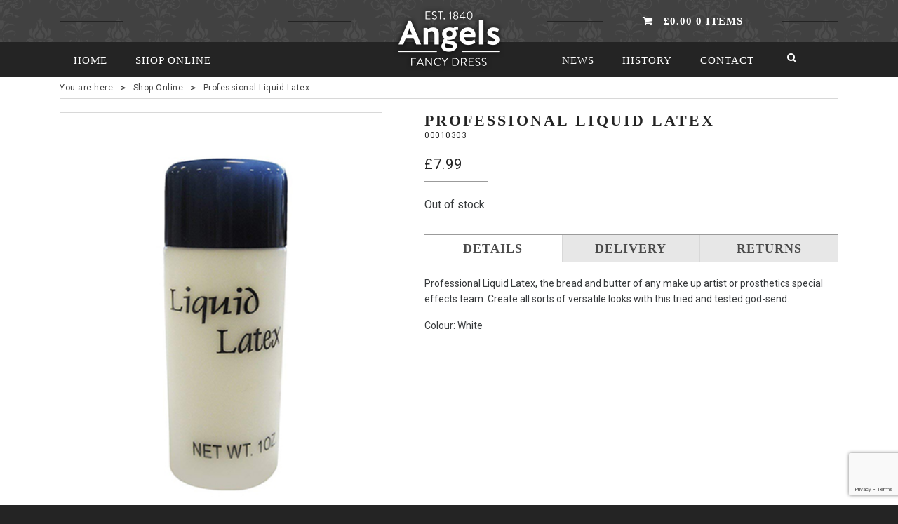

--- FILE ---
content_type: text/html; charset=UTF-8
request_url: https://mail.angelsfancydress.com/product/professional-liquid-latex/
body_size: 11657
content:
<!DOCTYPE html>
<html>
	<head>
		<meta charset="utf-8" />
		<meta name="viewport" content="width=device-width, initial-scale=1.0" />
<!--		<title>Professional Liquid Latex - Angels Fancy DressAngels Fancy Dress</title> -->
		<title>Professional Liquid Latex - Angels Fancy Dress</title>

		<meta name='robots' content='index, follow, max-image-preview:large, max-snippet:-1, max-video-preview:-1' />
	<style>img:is([sizes="auto" i], [sizes^="auto," i]) { contain-intrinsic-size: 3000px 1500px }</style>
	
<!-- Google Tag Manager for WordPress by gtm4wp.com -->
<script data-cfasync="false" data-pagespeed-no-defer>
	var gtm4wp_datalayer_name = "dataLayer";
	var dataLayer = dataLayer || [];
	const gtm4wp_use_sku_instead = 1;
	const gtm4wp_currency = 'GBP';
	const gtm4wp_product_per_impression = 10;
	const gtm4wp_clear_ecommerce = false;
</script>
<!-- End Google Tag Manager for WordPress by gtm4wp.com -->
	<!-- This site is optimized with the Yoast SEO Premium plugin v24.5 (Yoast SEO v24.6) - https://yoast.com/wordpress/plugins/seo/ -->
	<link rel="canonical" href="https://www.angelshalloweencity.co.uk/product/professional-liquid-latex/" />
	<meta property="og:locale" content="en_GB" />
	<meta property="og:type" content="article" />
	<meta property="og:title" content="Professional Liquid Latex" />
	<meta property="og:description" content="Professional Liquid Latex" />
	<meta property="og:url" content="https://www.angelshalloweencity.co.uk/product/professional-liquid-latex/" />
	<meta property="og:site_name" content="Angels Fancy Dress" />
	<meta property="article:modified_time" content="2025-03-13T10:39:54+00:00" />
	<meta property="og:image" content="https://www.angelshalloweencity.co.uk/wp-content/uploads/2019/03/00010303_00_347x460-1.jpg" />
	<meta property="og:image:width" content="347" />
	<meta property="og:image:height" content="460" />
	<meta property="og:image:type" content="image/jpeg" />
	<meta name="twitter:card" content="summary_large_image" />
	<script type="application/ld+json" class="yoast-schema-graph">{"@context":"https://schema.org","@graph":[{"@type":"WebPage","@id":"https://www.angelshalloweencity.co.uk/product/professional-liquid-latex/","url":"https://www.angelshalloweencity.co.uk/product/professional-liquid-latex/","name":"Professional Liquid Latex - Angels Fancy Dress","isPartOf":{"@id":"https://mail.angelsfancydress.co.uk/#website"},"primaryImageOfPage":{"@id":"https://www.angelshalloweencity.co.uk/product/professional-liquid-latex/#primaryimage"},"image":{"@id":"https://www.angelshalloweencity.co.uk/product/professional-liquid-latex/#primaryimage"},"thumbnailUrl":"https://mail.angelsfancydress.com/wp-content/uploads/2019/03/00010303_00_347x460-1.jpg","datePublished":"2019-02-20T12:14:55+00:00","dateModified":"2025-03-13T10:39:54+00:00","breadcrumb":{"@id":"https://www.angelshalloweencity.co.uk/product/professional-liquid-latex/#breadcrumb"},"inLanguage":"en-GB","potentialAction":[{"@type":"ReadAction","target":["https://www.angelshalloweencity.co.uk/product/professional-liquid-latex/"]}]},{"@type":"ImageObject","inLanguage":"en-GB","@id":"https://www.angelshalloweencity.co.uk/product/professional-liquid-latex/#primaryimage","url":"https://mail.angelsfancydress.com/wp-content/uploads/2019/03/00010303_00_347x460-1.jpg","contentUrl":"https://mail.angelsfancydress.com/wp-content/uploads/2019/03/00010303_00_347x460-1.jpg","width":347,"height":460},{"@type":"BreadcrumbList","@id":"https://www.angelshalloweencity.co.uk/product/professional-liquid-latex/#breadcrumb","itemListElement":[{"@type":"ListItem","position":1,"name":"Home","item":"https://mail.angelsfancydress.co.uk/"},{"@type":"ListItem","position":2,"name":"Shop Online","item":"https://mail.angelsfancydress.co.uk/shop/"},{"@type":"ListItem","position":3,"name":"Professional Liquid Latex"}]},{"@type":"WebSite","@id":"https://mail.angelsfancydress.co.uk/#website","url":"https://mail.angelsfancydress.co.uk/","name":"Angels Fancy Dress","description":"Specialists in costumes and fancy dress since 1840","potentialAction":[{"@type":"SearchAction","target":{"@type":"EntryPoint","urlTemplate":"https://mail.angelsfancydress.co.uk/?s={search_term_string}"},"query-input":{"@type":"PropertyValueSpecification","valueRequired":true,"valueName":"search_term_string"}}],"inLanguage":"en-GB"}]}</script>
	<!-- / Yoast SEO Premium plugin. -->


<script type="text/javascript">
/* <![CDATA[ */
window._wpemojiSettings = {"baseUrl":"https:\/\/s.w.org\/images\/core\/emoji\/15.0.3\/72x72\/","ext":".png","svgUrl":"https:\/\/s.w.org\/images\/core\/emoji\/15.0.3\/svg\/","svgExt":".svg","source":{"concatemoji":"https:\/\/mail.angelsfancydress.com\/wordpress\/wp-includes\/js\/wp-emoji-release.min.js?ver=6.7.2"}};
/*! This file is auto-generated */
!function(i,n){var o,s,e;function c(e){try{var t={supportTests:e,timestamp:(new Date).valueOf()};sessionStorage.setItem(o,JSON.stringify(t))}catch(e){}}function p(e,t,n){e.clearRect(0,0,e.canvas.width,e.canvas.height),e.fillText(t,0,0);var t=new Uint32Array(e.getImageData(0,0,e.canvas.width,e.canvas.height).data),r=(e.clearRect(0,0,e.canvas.width,e.canvas.height),e.fillText(n,0,0),new Uint32Array(e.getImageData(0,0,e.canvas.width,e.canvas.height).data));return t.every(function(e,t){return e===r[t]})}function u(e,t,n){switch(t){case"flag":return n(e,"\ud83c\udff3\ufe0f\u200d\u26a7\ufe0f","\ud83c\udff3\ufe0f\u200b\u26a7\ufe0f")?!1:!n(e,"\ud83c\uddfa\ud83c\uddf3","\ud83c\uddfa\u200b\ud83c\uddf3")&&!n(e,"\ud83c\udff4\udb40\udc67\udb40\udc62\udb40\udc65\udb40\udc6e\udb40\udc67\udb40\udc7f","\ud83c\udff4\u200b\udb40\udc67\u200b\udb40\udc62\u200b\udb40\udc65\u200b\udb40\udc6e\u200b\udb40\udc67\u200b\udb40\udc7f");case"emoji":return!n(e,"\ud83d\udc26\u200d\u2b1b","\ud83d\udc26\u200b\u2b1b")}return!1}function f(e,t,n){var r="undefined"!=typeof WorkerGlobalScope&&self instanceof WorkerGlobalScope?new OffscreenCanvas(300,150):i.createElement("canvas"),a=r.getContext("2d",{willReadFrequently:!0}),o=(a.textBaseline="top",a.font="600 32px Arial",{});return e.forEach(function(e){o[e]=t(a,e,n)}),o}function t(e){var t=i.createElement("script");t.src=e,t.defer=!0,i.head.appendChild(t)}"undefined"!=typeof Promise&&(o="wpEmojiSettingsSupports",s=["flag","emoji"],n.supports={everything:!0,everythingExceptFlag:!0},e=new Promise(function(e){i.addEventListener("DOMContentLoaded",e,{once:!0})}),new Promise(function(t){var n=function(){try{var e=JSON.parse(sessionStorage.getItem(o));if("object"==typeof e&&"number"==typeof e.timestamp&&(new Date).valueOf()<e.timestamp+604800&&"object"==typeof e.supportTests)return e.supportTests}catch(e){}return null}();if(!n){if("undefined"!=typeof Worker&&"undefined"!=typeof OffscreenCanvas&&"undefined"!=typeof URL&&URL.createObjectURL&&"undefined"!=typeof Blob)try{var e="postMessage("+f.toString()+"("+[JSON.stringify(s),u.toString(),p.toString()].join(",")+"));",r=new Blob([e],{type:"text/javascript"}),a=new Worker(URL.createObjectURL(r),{name:"wpTestEmojiSupports"});return void(a.onmessage=function(e){c(n=e.data),a.terminate(),t(n)})}catch(e){}c(n=f(s,u,p))}t(n)}).then(function(e){for(var t in e)n.supports[t]=e[t],n.supports.everything=n.supports.everything&&n.supports[t],"flag"!==t&&(n.supports.everythingExceptFlag=n.supports.everythingExceptFlag&&n.supports[t]);n.supports.everythingExceptFlag=n.supports.everythingExceptFlag&&!n.supports.flag,n.DOMReady=!1,n.readyCallback=function(){n.DOMReady=!0}}).then(function(){return e}).then(function(){var e;n.supports.everything||(n.readyCallback(),(e=n.source||{}).concatemoji?t(e.concatemoji):e.wpemoji&&e.twemoji&&(t(e.twemoji),t(e.wpemoji)))}))}((window,document),window._wpemojiSettings);
/* ]]> */
</script>
<style id='wp-emoji-styles-inline-css' type='text/css'>

	img.wp-smiley, img.emoji {
		display: inline !important;
		border: none !important;
		box-shadow: none !important;
		height: 1em !important;
		width: 1em !important;
		margin: 0 0.07em !important;
		vertical-align: -0.1em !important;
		background: none !important;
		padding: 0 !important;
	}
</style>
<link rel='stylesheet' id='wp-block-library-css' href='https://mail.angelsfancydress.com/wordpress/wp-includes/css/dist/block-library/style.min.css?ver=6.7.2' type='text/css' media='all' />
<style id='classic-theme-styles-inline-css' type='text/css'>
/*! This file is auto-generated */
.wp-block-button__link{color:#fff;background-color:#32373c;border-radius:9999px;box-shadow:none;text-decoration:none;padding:calc(.667em + 2px) calc(1.333em + 2px);font-size:1.125em}.wp-block-file__button{background:#32373c;color:#fff;text-decoration:none}
</style>
<style id='global-styles-inline-css' type='text/css'>
:root{--wp--preset--aspect-ratio--square: 1;--wp--preset--aspect-ratio--4-3: 4/3;--wp--preset--aspect-ratio--3-4: 3/4;--wp--preset--aspect-ratio--3-2: 3/2;--wp--preset--aspect-ratio--2-3: 2/3;--wp--preset--aspect-ratio--16-9: 16/9;--wp--preset--aspect-ratio--9-16: 9/16;--wp--preset--color--black: #000000;--wp--preset--color--cyan-bluish-gray: #abb8c3;--wp--preset--color--white: #ffffff;--wp--preset--color--pale-pink: #f78da7;--wp--preset--color--vivid-red: #cf2e2e;--wp--preset--color--luminous-vivid-orange: #ff6900;--wp--preset--color--luminous-vivid-amber: #fcb900;--wp--preset--color--light-green-cyan: #7bdcb5;--wp--preset--color--vivid-green-cyan: #00d084;--wp--preset--color--pale-cyan-blue: #8ed1fc;--wp--preset--color--vivid-cyan-blue: #0693e3;--wp--preset--color--vivid-purple: #9b51e0;--wp--preset--gradient--vivid-cyan-blue-to-vivid-purple: linear-gradient(135deg,rgba(6,147,227,1) 0%,rgb(155,81,224) 100%);--wp--preset--gradient--light-green-cyan-to-vivid-green-cyan: linear-gradient(135deg,rgb(122,220,180) 0%,rgb(0,208,130) 100%);--wp--preset--gradient--luminous-vivid-amber-to-luminous-vivid-orange: linear-gradient(135deg,rgba(252,185,0,1) 0%,rgba(255,105,0,1) 100%);--wp--preset--gradient--luminous-vivid-orange-to-vivid-red: linear-gradient(135deg,rgba(255,105,0,1) 0%,rgb(207,46,46) 100%);--wp--preset--gradient--very-light-gray-to-cyan-bluish-gray: linear-gradient(135deg,rgb(238,238,238) 0%,rgb(169,184,195) 100%);--wp--preset--gradient--cool-to-warm-spectrum: linear-gradient(135deg,rgb(74,234,220) 0%,rgb(151,120,209) 20%,rgb(207,42,186) 40%,rgb(238,44,130) 60%,rgb(251,105,98) 80%,rgb(254,248,76) 100%);--wp--preset--gradient--blush-light-purple: linear-gradient(135deg,rgb(255,206,236) 0%,rgb(152,150,240) 100%);--wp--preset--gradient--blush-bordeaux: linear-gradient(135deg,rgb(254,205,165) 0%,rgb(254,45,45) 50%,rgb(107,0,62) 100%);--wp--preset--gradient--luminous-dusk: linear-gradient(135deg,rgb(255,203,112) 0%,rgb(199,81,192) 50%,rgb(65,88,208) 100%);--wp--preset--gradient--pale-ocean: linear-gradient(135deg,rgb(255,245,203) 0%,rgb(182,227,212) 50%,rgb(51,167,181) 100%);--wp--preset--gradient--electric-grass: linear-gradient(135deg,rgb(202,248,128) 0%,rgb(113,206,126) 100%);--wp--preset--gradient--midnight: linear-gradient(135deg,rgb(2,3,129) 0%,rgb(40,116,252) 100%);--wp--preset--font-size--small: 13px;--wp--preset--font-size--medium: 20px;--wp--preset--font-size--large: 36px;--wp--preset--font-size--x-large: 42px;--wp--preset--font-family--inter: "Inter", sans-serif;--wp--preset--font-family--cardo: Cardo;--wp--preset--spacing--20: 0.44rem;--wp--preset--spacing--30: 0.67rem;--wp--preset--spacing--40: 1rem;--wp--preset--spacing--50: 1.5rem;--wp--preset--spacing--60: 2.25rem;--wp--preset--spacing--70: 3.38rem;--wp--preset--spacing--80: 5.06rem;--wp--preset--shadow--natural: 6px 6px 9px rgba(0, 0, 0, 0.2);--wp--preset--shadow--deep: 12px 12px 50px rgba(0, 0, 0, 0.4);--wp--preset--shadow--sharp: 6px 6px 0px rgba(0, 0, 0, 0.2);--wp--preset--shadow--outlined: 6px 6px 0px -3px rgba(255, 255, 255, 1), 6px 6px rgba(0, 0, 0, 1);--wp--preset--shadow--crisp: 6px 6px 0px rgba(0, 0, 0, 1);}:where(.is-layout-flex){gap: 0.5em;}:where(.is-layout-grid){gap: 0.5em;}body .is-layout-flex{display: flex;}.is-layout-flex{flex-wrap: wrap;align-items: center;}.is-layout-flex > :is(*, div){margin: 0;}body .is-layout-grid{display: grid;}.is-layout-grid > :is(*, div){margin: 0;}:where(.wp-block-columns.is-layout-flex){gap: 2em;}:where(.wp-block-columns.is-layout-grid){gap: 2em;}:where(.wp-block-post-template.is-layout-flex){gap: 1.25em;}:where(.wp-block-post-template.is-layout-grid){gap: 1.25em;}.has-black-color{color: var(--wp--preset--color--black) !important;}.has-cyan-bluish-gray-color{color: var(--wp--preset--color--cyan-bluish-gray) !important;}.has-white-color{color: var(--wp--preset--color--white) !important;}.has-pale-pink-color{color: var(--wp--preset--color--pale-pink) !important;}.has-vivid-red-color{color: var(--wp--preset--color--vivid-red) !important;}.has-luminous-vivid-orange-color{color: var(--wp--preset--color--luminous-vivid-orange) !important;}.has-luminous-vivid-amber-color{color: var(--wp--preset--color--luminous-vivid-amber) !important;}.has-light-green-cyan-color{color: var(--wp--preset--color--light-green-cyan) !important;}.has-vivid-green-cyan-color{color: var(--wp--preset--color--vivid-green-cyan) !important;}.has-pale-cyan-blue-color{color: var(--wp--preset--color--pale-cyan-blue) !important;}.has-vivid-cyan-blue-color{color: var(--wp--preset--color--vivid-cyan-blue) !important;}.has-vivid-purple-color{color: var(--wp--preset--color--vivid-purple) !important;}.has-black-background-color{background-color: var(--wp--preset--color--black) !important;}.has-cyan-bluish-gray-background-color{background-color: var(--wp--preset--color--cyan-bluish-gray) !important;}.has-white-background-color{background-color: var(--wp--preset--color--white) !important;}.has-pale-pink-background-color{background-color: var(--wp--preset--color--pale-pink) !important;}.has-vivid-red-background-color{background-color: var(--wp--preset--color--vivid-red) !important;}.has-luminous-vivid-orange-background-color{background-color: var(--wp--preset--color--luminous-vivid-orange) !important;}.has-luminous-vivid-amber-background-color{background-color: var(--wp--preset--color--luminous-vivid-amber) !important;}.has-light-green-cyan-background-color{background-color: var(--wp--preset--color--light-green-cyan) !important;}.has-vivid-green-cyan-background-color{background-color: var(--wp--preset--color--vivid-green-cyan) !important;}.has-pale-cyan-blue-background-color{background-color: var(--wp--preset--color--pale-cyan-blue) !important;}.has-vivid-cyan-blue-background-color{background-color: var(--wp--preset--color--vivid-cyan-blue) !important;}.has-vivid-purple-background-color{background-color: var(--wp--preset--color--vivid-purple) !important;}.has-black-border-color{border-color: var(--wp--preset--color--black) !important;}.has-cyan-bluish-gray-border-color{border-color: var(--wp--preset--color--cyan-bluish-gray) !important;}.has-white-border-color{border-color: var(--wp--preset--color--white) !important;}.has-pale-pink-border-color{border-color: var(--wp--preset--color--pale-pink) !important;}.has-vivid-red-border-color{border-color: var(--wp--preset--color--vivid-red) !important;}.has-luminous-vivid-orange-border-color{border-color: var(--wp--preset--color--luminous-vivid-orange) !important;}.has-luminous-vivid-amber-border-color{border-color: var(--wp--preset--color--luminous-vivid-amber) !important;}.has-light-green-cyan-border-color{border-color: var(--wp--preset--color--light-green-cyan) !important;}.has-vivid-green-cyan-border-color{border-color: var(--wp--preset--color--vivid-green-cyan) !important;}.has-pale-cyan-blue-border-color{border-color: var(--wp--preset--color--pale-cyan-blue) !important;}.has-vivid-cyan-blue-border-color{border-color: var(--wp--preset--color--vivid-cyan-blue) !important;}.has-vivid-purple-border-color{border-color: var(--wp--preset--color--vivid-purple) !important;}.has-vivid-cyan-blue-to-vivid-purple-gradient-background{background: var(--wp--preset--gradient--vivid-cyan-blue-to-vivid-purple) !important;}.has-light-green-cyan-to-vivid-green-cyan-gradient-background{background: var(--wp--preset--gradient--light-green-cyan-to-vivid-green-cyan) !important;}.has-luminous-vivid-amber-to-luminous-vivid-orange-gradient-background{background: var(--wp--preset--gradient--luminous-vivid-amber-to-luminous-vivid-orange) !important;}.has-luminous-vivid-orange-to-vivid-red-gradient-background{background: var(--wp--preset--gradient--luminous-vivid-orange-to-vivid-red) !important;}.has-very-light-gray-to-cyan-bluish-gray-gradient-background{background: var(--wp--preset--gradient--very-light-gray-to-cyan-bluish-gray) !important;}.has-cool-to-warm-spectrum-gradient-background{background: var(--wp--preset--gradient--cool-to-warm-spectrum) !important;}.has-blush-light-purple-gradient-background{background: var(--wp--preset--gradient--blush-light-purple) !important;}.has-blush-bordeaux-gradient-background{background: var(--wp--preset--gradient--blush-bordeaux) !important;}.has-luminous-dusk-gradient-background{background: var(--wp--preset--gradient--luminous-dusk) !important;}.has-pale-ocean-gradient-background{background: var(--wp--preset--gradient--pale-ocean) !important;}.has-electric-grass-gradient-background{background: var(--wp--preset--gradient--electric-grass) !important;}.has-midnight-gradient-background{background: var(--wp--preset--gradient--midnight) !important;}.has-small-font-size{font-size: var(--wp--preset--font-size--small) !important;}.has-medium-font-size{font-size: var(--wp--preset--font-size--medium) !important;}.has-large-font-size{font-size: var(--wp--preset--font-size--large) !important;}.has-x-large-font-size{font-size: var(--wp--preset--font-size--x-large) !important;}
:where(.wp-block-post-template.is-layout-flex){gap: 1.25em;}:where(.wp-block-post-template.is-layout-grid){gap: 1.25em;}
:where(.wp-block-columns.is-layout-flex){gap: 2em;}:where(.wp-block-columns.is-layout-grid){gap: 2em;}
:root :where(.wp-block-pullquote){font-size: 1.5em;line-height: 1.6;}
</style>
<link rel='stylesheet' id='cf7-style-frontend-style-css' href='https://mail.angelsfancydress.com/wp-content/plugins/contact-form-7-style/css/frontend.css?ver=3.1.9' type='text/css' media='all' />
<link rel='stylesheet' id='cf7-style-responsive-style-css' href='https://mail.angelsfancydress.com/wp-content/plugins/contact-form-7-style/css/responsive.css?ver=3.1.9' type='text/css' media='all' />
<link rel='stylesheet' id='contact-form-7-css' href='https://mail.angelsfancydress.com/wp-content/plugins/contact-form-7/includes/css/styles.css?ver=6.0.4' type='text/css' media='all' />
<link rel='stylesheet' id='woocommerce-layout-css' href='https://mail.angelsfancydress.com/wp-content/plugins/woocommerce/assets/css/woocommerce-layout.css?ver=9.7.0' type='text/css' media='all' />
<link rel='stylesheet' id='woocommerce-smallscreen-css' href='https://mail.angelsfancydress.com/wp-content/plugins/woocommerce/assets/css/woocommerce-smallscreen.css?ver=9.7.0' type='text/css' media='only screen and (max-width: 768px)' />
<link rel='stylesheet' id='woocommerce-general-css' href='https://mail.angelsfancydress.com/wp-content/plugins/woocommerce/assets/css/woocommerce.css?ver=9.7.0' type='text/css' media='all' />
<style id='woocommerce-inline-inline-css' type='text/css'>
.woocommerce form .form-row .required { visibility: visible; }
</style>
<link rel='stylesheet' id='brands-styles-css' href='https://mail.angelsfancydress.com/wp-content/plugins/woocommerce/assets/css/brands.css?ver=9.7.0' type='text/css' media='all' />
<link rel='stylesheet' id='ms-main-css' href='https://mail.angelsfancydress.com/wp-content/plugins/masterslider/public/assets/css/masterslider.main.css?ver=3.2.2' type='text/css' media='all' />
<link rel='stylesheet' id='ms-custom-css' href='https://mail.angelsfancydress.com/wp-content/uploads/masterslider/custom.css?ver=5.9' type='text/css' media='all' />
<script type="text/javascript" src="https://mail.angelsfancydress.com/wordpress/wp-includes/js/jquery/jquery.min.js?ver=3.7.1" id="jquery-core-js"></script>
<script type="text/javascript" src="https://mail.angelsfancydress.com/wordpress/wp-includes/js/jquery/jquery-migrate.min.js?ver=3.4.1" id="jquery-migrate-js"></script>
<script type="text/javascript" src="https://mail.angelsfancydress.com/wp-content/plugins/photo-gallery/js/bwg_frontend.js?ver=2.3.24" id="bwg_frontend-js"></script>
<script type="text/javascript" id="bwg_sumoselect-js-extra">
/* <![CDATA[ */
var bwg_objectsL10n = {"bwg_select_tag":"Select Tag","bwg_search":"Search"};
/* ]]> */
</script>
<script type="text/javascript" src="https://mail.angelsfancydress.com/wp-content/plugins/photo-gallery/js/jquery.sumoselect.min.js?ver=3.0.2" id="bwg_sumoselect-js"></script>
<script type="text/javascript" src="https://mail.angelsfancydress.com/wp-content/plugins/photo-gallery/js/jquery.mobile.js?ver=2.3.24" id="bwg_jquery_mobile-js"></script>
<script type="text/javascript" src="https://mail.angelsfancydress.com/wp-content/plugins/photo-gallery/js/jquery.mCustomScrollbar.concat.min.js?ver=2.3.24" id="bwg_mCustomScrollbar-js"></script>
<script type="text/javascript" src="https://mail.angelsfancydress.com/wp-content/plugins/photo-gallery/js/jquery.fullscreen-0.4.1.js?ver=0.4.1" id="jquery-fullscreen-js"></script>
<script type="text/javascript" id="bwg_gallery_box-js-extra">
/* <![CDATA[ */
var bwg_objectL10n = {"bwg_field_required":"field is required.","bwg_mail_validation":"This is not a valid email address.","bwg_search_result":"There are no images matching your search."};
/* ]]> */
</script>
<script type="text/javascript" src="https://mail.angelsfancydress.com/wp-content/plugins/photo-gallery/js/bwg_gallery_box.js?ver=2.3.24" id="bwg_gallery_box-js"></script>
<script type="text/javascript" src="https://mail.angelsfancydress.com/wp-content/plugins/photo-gallery/js/jquery.raty.js?ver=2.5.2" id="bwg_raty-js"></script>
<script type="text/javascript" src="https://mail.angelsfancydress.com/wp-content/plugins/photo-gallery/js/jquery.featureCarousel.js?ver=2.3.24" id="bwg_featureCarousel-js"></script>
<script type="text/javascript" src="https://mail.angelsfancydress.com/wp-content/plugins/photo-gallery/js/3DEngine/3DEngine.js?ver=1.0.0" id="bwg_3DEngine-js"></script>
<script type="text/javascript" src="https://mail.angelsfancydress.com/wp-content/plugins/photo-gallery/js/3DEngine/Sphere.js?ver=1.0.0" id="bwg_Sphere-js"></script>
<script type="text/javascript" src="https://mail.angelsfancydress.com/wp-content/plugins/woocommerce/assets/js/jquery-blockui/jquery.blockUI.min.js?ver=2.7.0-wc.9.7.0" id="jquery-blockui-js" defer="defer" data-wp-strategy="defer"></script>
<script type="text/javascript" id="wc-add-to-cart-js-extra">
/* <![CDATA[ */
var wc_add_to_cart_params = {"ajax_url":"\/wordpress\/wp-admin\/admin-ajax.php","wc_ajax_url":"\/?wc-ajax=%%endpoint%%","i18n_view_cart":"View basket","cart_url":"https:\/\/mail.angelsfancydress.com\/cart\/","is_cart":"","cart_redirect_after_add":"no"};
/* ]]> */
</script>
<script type="text/javascript" src="https://mail.angelsfancydress.com/wp-content/plugins/woocommerce/assets/js/frontend/add-to-cart.min.js?ver=9.7.0" id="wc-add-to-cart-js" defer="defer" data-wp-strategy="defer"></script>
<script type="text/javascript" id="wc-single-product-js-extra">
/* <![CDATA[ */
var wc_single_product_params = {"i18n_required_rating_text":"Please select a rating","i18n_rating_options":["1 of 5 stars","2 of 5 stars","3 of 5 stars","4 of 5 stars","5 of 5 stars"],"i18n_product_gallery_trigger_text":"View full-screen image gallery","review_rating_required":"yes","flexslider":{"rtl":false,"animation":"slide","smoothHeight":true,"directionNav":false,"controlNav":"thumbnails","slideshow":false,"animationSpeed":500,"animationLoop":false,"allowOneSlide":false},"zoom_enabled":"","zoom_options":[],"photoswipe_enabled":"","photoswipe_options":{"shareEl":false,"closeOnScroll":false,"history":false,"hideAnimationDuration":0,"showAnimationDuration":0},"flexslider_enabled":""};
/* ]]> */
</script>
<script type="text/javascript" src="https://mail.angelsfancydress.com/wp-content/plugins/woocommerce/assets/js/frontend/single-product.min.js?ver=9.7.0" id="wc-single-product-js" defer="defer" data-wp-strategy="defer"></script>
<script type="text/javascript" src="https://mail.angelsfancydress.com/wp-content/plugins/woocommerce/assets/js/js-cookie/js.cookie.min.js?ver=2.1.4-wc.9.7.0" id="js-cookie-js" defer="defer" data-wp-strategy="defer"></script>
<script type="text/javascript" id="woocommerce-js-extra">
/* <![CDATA[ */
var woocommerce_params = {"ajax_url":"\/wordpress\/wp-admin\/admin-ajax.php","wc_ajax_url":"\/?wc-ajax=%%endpoint%%","i18n_password_show":"Show password","i18n_password_hide":"Hide password"};
/* ]]> */
</script>
<script type="text/javascript" src="https://mail.angelsfancydress.com/wp-content/plugins/woocommerce/assets/js/frontend/woocommerce.min.js?ver=9.7.0" id="woocommerce-js" defer="defer" data-wp-strategy="defer"></script>
<link rel="https://api.w.org/" href="https://mail.angelsfancydress.com/wp-json/" /><link rel="alternate" title="JSON" type="application/json" href="https://mail.angelsfancydress.com/wp-json/wp/v2/product/111310" /><link rel="EditURI" type="application/rsd+xml" title="RSD" href="https://mail.angelsfancydress.com/wordpress/xmlrpc.php?rsd" />
<meta name="generator" content="WordPress 6.7.2" />
<meta name="generator" content="WooCommerce 9.7.0" />
<link rel='shortlink' href='https://mail.angelsfancydress.com/?p=111310' />
<link rel="alternate" title="oEmbed (JSON)" type="application/json+oembed" href="https://mail.angelsfancydress.com/wp-json/oembed/1.0/embed?url=https%3A%2F%2Fmail.angelsfancydress.com%2Fproduct%2Fprofessional-liquid-latex%2F" />
<link rel="alternate" title="oEmbed (XML)" type="text/xml+oembed" href="https://mail.angelsfancydress.com/wp-json/oembed/1.0/embed?url=https%3A%2F%2Fmail.angelsfancydress.com%2Fproduct%2Fprofessional-liquid-latex%2F&#038;format=xml" />
<script>var ms_grabbing_curosr='https://mail.angelsfancydress.com/wp-content/plugins/masterslider/public/assets/css/common/grabbing.cur',ms_grab_curosr='https://mail.angelsfancydress.com/wp-content/plugins/masterslider/public/assets/css/common/grab.cur';</script>
<meta name="generator" content="MasterSlider 3.2.2 - Responsive Touch Image Slider" />

<!-- Google Tag Manager for WordPress by gtm4wp.com -->
<!-- GTM Container placement set to manual -->
<script data-cfasync="false" data-pagespeed-no-defer>
	var dataLayer_content = {"pagePostType":"product","pagePostType2":"single-product","pagePostAuthor":"System Admin","browserName":"","browserVersion":"","browserEngineName":"","browserEngineVersion":"","osName":"","osVersion":"","deviceType":"bot","deviceManufacturer":"","deviceModel":"","productRatingCounts":[],"productAverageRating":0,"productReviewCount":0,"productType":"simple","productIsVariable":0};
	dataLayer.push( dataLayer_content );
</script>
<script data-cfasync="false">
(function(w,d,s,l,i){w[l]=w[l]||[];w[l].push({'gtm.start':
new Date().getTime(),event:'gtm.js'});var f=d.getElementsByTagName(s)[0],
j=d.createElement(s),dl=l!='dataLayer'?'&l='+l:'';j.async=true;j.src=
'//www.googletagmanager.com/gtm.js?id='+i+dl;f.parentNode.insertBefore(j,f);
})(window,document,'script','dataLayer','GTM-PJ8ZWG3');
</script>
<!-- End Google Tag Manager for WordPress by gtm4wp.com -->	<noscript><style>.woocommerce-product-gallery{ opacity: 1 !important; }</style></noscript>
	
<style class='cf7-style' media='screen' type='text/css'>

</style>
<style class='wp-fonts-local' type='text/css'>
@font-face{font-family:Inter;font-style:normal;font-weight:300 900;font-display:fallback;src:url('https://mail.angelsfancydress.com/wp-content/plugins/woocommerce/assets/fonts/Inter-VariableFont_slnt,wght.woff2') format('woff2');font-stretch:normal;}
@font-face{font-family:Cardo;font-style:normal;font-weight:400;font-display:fallback;src:url('https://mail.angelsfancydress.com/wp-content/plugins/woocommerce/assets/fonts/cardo_normal_400.woff2') format('woff2');}
</style>
		<style type="text/css" id="wp-custom-css">
			#contact-details > a.phone {
	display:none
}		</style>
				<link rel="shortcut icon" href="/fav.png" />
		<link rel="stylesheet" type="text/css" href="https://fonts.googleapis.com/css?family=Roboto" /><link rel="stylesheet" type="text/css" href="https://maxcdn.bootstrapcdn.com/font-awesome/4.7.0/css/font-awesome.min.css" /><link rel="stylesheet" type="text/css" href="https://mail.angelsfancydress.com/wp-content/themes/angels/assets/css/dist/vendor.min.css" /><link rel="stylesheet" type="text/css" href="https://mail.angelsfancydress.com/wp-content/themes/angels/assets/css/dist/core.min.css" /><link rel="stylesheet" type="text/css" href="https://mail.angelsfancydress.com/wp-content/themes/angels/assets/css/al-overrides.css" />		<script src="https://use.typekit.net/jjm0lps.js"></script>
		<script>try{Typekit.load({ async: true });}catch(e){}</script>
		<!--[if lte IE 8]>
			<script src="//html5shiv.googlecode.com/svn/trunk/html5.js"></script>
			<script src="/assets/js/respond.min.js"></script>
		<![endif]-->
	</head>
	<body>

		
<!-- GTM Container placement set to manual -->
<!-- Google Tag Manager (noscript) -->
				<noscript><iframe src="https://www.googletagmanager.com/ns.html?id=GTM-PJ8ZWG3" height="0" width="0" style="display:none;visibility:hidden" aria-hidden="true"></iframe></noscript>
<!-- End Google Tag Manager (noscript) -->
		<!--[if lte IE 9]>
			<div class="es-browser-upgrade"><p>You are viewing this website on an outdated browser which may be insecure and may hinder your experience and limit functionality. Please consider upgrading. <a href="http://browsehappy.com" target="_blank">Click here to update</a></p></div>
		<![endif]-->
		<div id="site-navigation-mob">
	<div id="site-navigation-mob-contact">
		<a href="tel:020 7836 5678">Call Us: 020 7836 5678</a>
	</div>
	<div class="mobile-search">
		<form role="search" method="get" class="product-search" action="https://mail.angelsfancydress.com">
	<input type="search" class="search" placeholder="Search Products…" value="" name="s">
	<button><span class="fa fa-search"></span></button>
	<input type="hidden" name="post_type" value="product">
</form>	</div>
	<ul id="menu-categories-menu" class="menu"><li id="menu-item-43784" class="menu-item menu-item-type-post_type menu-item-object-page current_page_parent menu-item-43784"><a href="https://mail.angelsfancydress.com/shop/">Shop Fancy Dress</a></li>
<li id="menu-item-67893" class="menu-item menu-item-type-post_type menu-item-object-page menu-item-67893"><a href="https://mail.angelsfancydress.com/delivery/">Delivery</a></li>
</ul>	<ul id="menu-footer-pages" class="menu"><li id="menu-item-260" class="menu-item menu-item-type-post_type menu-item-object-page menu-item-260"><a href="https://mail.angelsfancydress.com/contact/">Contact Us</a></li>
<li id="menu-item-47981" class="menu-item menu-item-type-post_type menu-item-object-page menu-item-47981"><a href="https://mail.angelsfancydress.com/guestbook/">Guestbook</a></li>
<li id="menu-item-43786" class="menu-item menu-item-type-post_type menu-item-object-page menu-item-43786"><a href="https://mail.angelsfancydress.com/careers/">Careers</a></li>
<li id="menu-item-86532" class="menu-item menu-item-type-post_type menu-item-object-page menu-item-86532"><a href="https://mail.angelsfancydress.com/terms/">Terms and Conditions</a></li>
<li id="menu-item-56945" class="menu-item menu-item-type-post_type menu-item-object-page menu-item-56945"><a href="https://mail.angelsfancydress.com/sitemap/">Sitemap</a></li>
<li id="menu-item-106275" class="menu-item menu-item-type-post_type menu-item-object-page menu-item-106275"><a href="https://mail.angelsfancydress.com/privacy-policy/">Privacy Policy</a></li>
<li id="menu-item-139599" class="menu-item menu-item-type-custom menu-item-object-custom menu-item-139599"><a href="https://angelsfancydress.com/wp-content/uploads/2018/07/MEASUREMENT_MENS_FANCYDRESS.pdf">Men&#8217;s Measurement Form</a></li>
<li id="menu-item-139600" class="menu-item menu-item-type-custom menu-item-object-custom menu-item-139600"><a href="https://angelsfancydress.com/wp-content/uploads/2018/07/MEASUREMENT_LADIES_FANCYDRESS.pdf">Ladies Measurement Form</a></li>
<li id="menu-item-139603" class="menu-item menu-item-type-post_type menu-item-object-page menu-item-139603"><a href="https://mail.angelsfancydress.com/hire-gallery/">Hire Gallery</a></li>
</ul></div>
		<div id="site-wrapper">
			<header>
				<section id="header" class="clearfix">
					<div class="container">
						<div class="row">
							<div class="col-md-12">
								<div id="mobile-header-buttons" class="hidden-md-up">
		<button id="mob-nav" class="mob-button">
			<div class="nav-icon">
				<span></span>
				<span></span>
				<span></span>
				<span></span>
			</div>
		</button>
	</div>								<div id="header-contact">
									<!-- a href="tel:020 7836 5678">Call Us: 020 7836 5678</a-->
								</div>
								<a id="header-logo" href="/">
									<img src="https://mail.angelsfancydress.com/wp-content/themes/angels/assets/img/logo-new.png" alt="Angels Fancy Dress" />
								</a>
								<div id="header-cart" class="hidden-sm-down">
		<a id="header-cart-text" class="cart-contents" href="https://mail.angelsfancydress.com/cart/">
			<span class="fa fa-shopping-cart" aria-hidden="true"></span> 
			<span class="amount">&pound;0.00</span>
			<span class="count">0 items</span>
		</a><div id="header-cart-dropdown"><div class="widget woocommerce widget_shopping_cart"><div class="widget_shopping_cart_content"></div></div></div></div>								<a href="https://mail.angelsfancydress.com/cart/"><span class="fa fa-shopping-cart"></span></a>
							</div>
						</div>
					</div>
				</section>

				<section id="navigation">
					<div class="container">
						<div class="row">
							<div class="col-md-12">
								<nav id="navigation-left">
									<ul id="menu-header-menu-left" class="menu"><li id="menu-item-34" class="menu-item menu-item-type-post_type menu-item-object-page menu-item-home menu-item-34"><a href="https://mail.angelsfancydress.com/">Home</a></li>
<li id="menu-item-35" class="menu-item menu-item-type-post_type menu-item-object-page current_page_parent menu-item-35"><a href="https://mail.angelsfancydress.com/shop/">Shop Online</a></li>
</ul>								</nav>
								<nav id="navigation-right">
									<ul id="menu-header-menu-right" class="menu"><li id="menu-item-42" class="menu-item menu-item-type-post_type menu-item-object-page menu-item-42"><a href="https://mail.angelsfancydress.com/news/">News</a></li>
<li id="menu-item-41" class="menu-item menu-item-type-post_type menu-item-object-page menu-item-41"><a href="https://mail.angelsfancydress.com/about-us/">History</a></li>
<li id="menu-item-40" class="menu-item menu-item-type-post_type menu-item-object-page menu-item-40"><a href="https://mail.angelsfancydress.com/contact/">Contact</a></li>
</ul>								</nav>
								<span id="search-button" class="fa fa-search"></span>
							</div>
						</div>
					</div>
				</section>

				<section id="drop-search" class="hidden-md-down">
	<div class="container">
		<form role="search" method="get" class="product-search" action="https://mail.angelsfancydress.com">
	<input type="search" class="search" placeholder="Search Products…" value="" name="s">
	<button><span class="fa fa-search"></span></button>
	<input type="hidden" name="post_type" value="product">
</form>	</div>
</section>			</header>
	<div id="main" class="single-product">

	<section id="part-breadcrumbs">
	<div class="container">
		<div class="wrap">
			<p>You are here</p>
			<span>&gt;</span>
							<a href="/shop">Shop Online</a>
				<span>&gt;</span>
			Professional Liquid Latex		</div>
	</div>
</section><section id="part-woo_messages">
	<div class="container">
			</div>
</section>
					
			<div class="woocommerce-notices-wrapper"></div><div id="product-111310" class="product type-product post-111310 status-publish first outofstock has-post-thumbnail shipping-taxable purchasable product-type-simple">

	<div class="container">
		<div class="row">
			<div class="col-md-5 product-image-wrap"><div id="product-images"><div class="gallery">
			<div class="gallery-prev"></div>

			<div class="gallery-slider"><div class="gallery-slider-slide" data-index="0" style="background-image:url('https://mail.angelsfancydress.com/wp-content/uploads/2019/03/00010303_00_347x460-1.jpg');">
											</div></div>

			<div class="gallery-next"></div></div></div>
</div>
			<div class="col-md-7 product-detail-wrap">
	<div class="summary entry-summary">
		<div id="product-details"><h1 class="product_title entry-title">Professional Liquid Latex</h1>		<p id="product-code"><span class="sku" itemprop="sku">00010303</span></p>
	<div id="product-price"><p class="price"><span class="woocommerce-Price-amount amount"><bdi><span class="woocommerce-Price-currencySymbol">&pound;</span>7.99</bdi></span></p>
</div></div>

	<div id="product-cart"><p class="stock out-of-stock">Out of stock</p>
</div>	</div>

	<div id="product-tabs" class="tabs">
		<ul>
			<li data-tab="details" class="active">Details</li>
			<li data-tab="delivery">Delivery</li>
			<li data-tab="returns">Returns</li>
		</ul>
		<div>
			<div data-name="details" class="active">
				<div class="dyn-content"><p>Professional Liquid Latex, the bread and butter of any make up artist or prosthetics special effects team. Create all sorts of versatile looks with this tried and tested god-send. </p>
<p>Colour: White</p>
</div>
			</div>
			<div data-name="delivery">
				<div class="dyn-content">
					<p><strong>2-3 Day Delivery – £3.99<br />
</strong></p>
<p><strong>1-2 Day Delivery – £4.99<br />
</strong></p>
<p><strong>Next Day before 6pm – £7.99<br />
</strong></p>
<p><strong>Saturday before 1pm – £23.50</strong></p>
<p>*All services are based on working days. Weekends, Bank Holidays and other closed days are not counted.</p>
<p>Please note that it is not possible to return items purchased from our website to our stores. You must follow our returns policy and return goods by post.</p>
				</div>
			</div>
			<div data-name="returns">
				<div class="dyn-content">
					<p><strong>Returns Policy</strong></p>
<p>You may return any purchase to us made over the web to us subject to the following:<br />
<ul><br />
 	<li>Items must be returned unused, with all original packing material within 14 working days of purchase</li><br />
 	<li>Items must be unused and in a saleable condition</li><br />
 	<li>Items such as wigs, makeup, teeth or underwear must be returned unopened and unused with the tamper seals in place where tamper seals are provided</li><br />
</ul><br />
Include the delivery note or a copy of your email invoice with the goods. Send the goods in appropriate packaging.</p>
<p>We do not refund return shipping costs: it is your responsibility to return items to us; we recommend using a traceable service offering proof of delivery such as Royal Mail Signed For 1st Class. Angels cannot be held responsible if anything is lost, stolen or damaged in transit.</p>
<p>Refunds will be made to the card that was used for the original purchase. Refunds are processed as soon as possible. Your bank/credit card provider can take up to five working days to credit your account after we have notified them of a refund.</p>
<p>Please note that it is not possible to return items purchased from our website to our Shaftesbury Avenue Shop or Hendon Shop. You must follow our returns policy and return goods by post.</p>
<p>None of the above affects your statutory rights.</p>
				</div>
			</div>
		</div>
	</div></div>
		</div>
	</div></div>


		
	
</div>

	
			<footer>
				<section id="footer" class="clearfix">
					<div class="container">
						<div class="row">
							<div class="col-md-6 col-lg-6">
								<ul id="menu-footer-pages-1" class="menu"><li class="menu-item menu-item-type-post_type menu-item-object-page menu-item-260"><a href="https://mail.angelsfancydress.com/contact/">Contact Us</a></li>
<li class="menu-item menu-item-type-post_type menu-item-object-page menu-item-47981"><a href="https://mail.angelsfancydress.com/guestbook/">Guestbook</a></li>
<li class="menu-item menu-item-type-post_type menu-item-object-page menu-item-43786"><a href="https://mail.angelsfancydress.com/careers/">Careers</a></li>
<li class="menu-item menu-item-type-post_type menu-item-object-page menu-item-86532"><a href="https://mail.angelsfancydress.com/terms/">Terms and Conditions</a></li>
<li class="menu-item menu-item-type-post_type menu-item-object-page menu-item-56945"><a href="https://mail.angelsfancydress.com/sitemap/">Sitemap</a></li>
<li class="menu-item menu-item-type-post_type menu-item-object-page menu-item-106275"><a href="https://mail.angelsfancydress.com/privacy-policy/">Privacy Policy</a></li>
<li class="menu-item menu-item-type-custom menu-item-object-custom menu-item-139599"><a href="https://angelsfancydress.com/wp-content/uploads/2018/07/MEASUREMENT_MENS_FANCYDRESS.pdf">Men&#8217;s Measurement Form</a></li>
<li class="menu-item menu-item-type-custom menu-item-object-custom menu-item-139600"><a href="https://angelsfancydress.com/wp-content/uploads/2018/07/MEASUREMENT_LADIES_FANCYDRESS.pdf">Ladies Measurement Form</a></li>
<li class="menu-item menu-item-type-post_type menu-item-object-page menu-item-139603"><a href="https://mail.angelsfancydress.com/hire-gallery/">Hire Gallery</a></li>
</ul>							</div>
							<div class="col-md-6 col-lg-6 hidden-sm-down">
								<ul id="menu-categories-menu-1" class="menu"><li class="menu-item menu-item-type-post_type menu-item-object-page current_page_parent menu-item-43784"><a href="https://mail.angelsfancydress.com/shop/">Shop Fancy Dress</a></li>
<li class="menu-item menu-item-type-post_type menu-item-object-page menu-item-67893"><a href="https://mail.angelsfancydress.com/delivery/">Delivery</a></li>
</ul>							</div>
						</div>
					</div>
				</section>
				<section id="footer-bottom">
					<div class="container">
						<div class="row">
							<div class="col-md-4 text-md-left">
								<p id="footer-copyright">
									© Morris Angel &amp; Son Ltd. 2022; All Rights Reserved;								</p>
							</div>
							<div class="col-md-4">
								<div id="footer-social">
									<p>Follow Us</p>
																				<a class="social-facebook" href="https://www.facebook.com/angelsfancydresspage/" title="Angels Fancy Dress on Facebook" target="_blank">
												<span class="fa fa-facebook"></span>
											</a>
																						<a class="social-twitter" href="https://twitter.com/angelsfdress" title="Angels Fancy Dress on Twitter" target="_blank">
												<span class="fa fa-twitter"></span>
											</a>
																						<a class="social-instagram" href="https://www.instagram.com/angelsfancydress/" title="Angels Fancy Dress on Instagram" target="_blank">
												<span class="fa fa-instagram"></span>
											</a>
																			</div>
							</div>
							<div class="col-md-4 text-md-right hidden-sm-down">
								<span id="footer-logo" title="Designed and Built by Exley & Smith ltd">
									<a href="http://www.angels.uk.com" target="_blank"><img src="https://mail.angelsfancydress.com/wp-content/themes/angels/assets/img/footer-logo.png" alt="Angles Fancy Dress" /></a>
								</span>
							</div>
						</div>
					</div>
				</section>
			</footer>
		</div>
		<script type="application/ld+json">{"@context":"https:\/\/schema.org\/","@graph":[{"@context":"https:\/\/schema.org\/","@type":"BreadcrumbList","itemListElement":[{"@type":"ListItem","position":1,"item":{"name":"Professional Liquid Latex","@id":"https:\/\/mail.angelsfancydress.com\/product\/professional-liquid-latex\/"}}]},{"@context":"https:\/\/schema.org\/","@type":"Product","@id":"https:\/\/mail.angelsfancydress.com\/product\/professional-liquid-latex\/#product","name":"Professional Liquid Latex","url":"https:\/\/mail.angelsfancydress.com\/product\/professional-liquid-latex\/","description":"Professional Liquid Latex","image":"https:\/\/mail.angelsfancydress.com\/wp-content\/uploads\/2019\/03\/00010303_00_347x460-1.jpg","sku":"00010303","offers":[{"@type":"Offer","priceSpecification":[{"@type":"UnitPriceSpecification","price":"7.99","priceCurrency":"GBP","valueAddedTaxIncluded":false,"validThrough":"2027-12-31"}],"priceValidUntil":"2027-12-31","availability":"http:\/\/schema.org\/OutOfStock","url":"https:\/\/mail.angelsfancydress.com\/product\/professional-liquid-latex\/","seller":{"@type":"Organization","name":"Angels Fancy Dress","url":"https:\/\/mail.angelsfancydress.com"}}]}]}</script><link rel='stylesheet' id='wc-blocks-style-css' href='https://mail.angelsfancydress.com/wp-content/plugins/woocommerce/assets/client/blocks/wc-blocks.css?ver=wc-9.7.0' type='text/css' media='all' />
<script type="text/javascript" src="https://mail.angelsfancydress.com/wp-content/plugins/contact-form-7-style/js/frontend-min.js?ver=3.1.9" id="cf7-style-frontend-script-js"></script>
<script type="text/javascript" src="https://mail.angelsfancydress.com/wordpress/wp-includes/js/dist/hooks.min.js?ver=4d63a3d491d11ffd8ac6" id="wp-hooks-js"></script>
<script type="text/javascript" src="https://mail.angelsfancydress.com/wordpress/wp-includes/js/dist/i18n.min.js?ver=5e580eb46a90c2b997e6" id="wp-i18n-js"></script>
<script type="text/javascript" id="wp-i18n-js-after">
/* <![CDATA[ */
wp.i18n.setLocaleData( { 'text direction\u0004ltr': [ 'ltr' ] } );
/* ]]> */
</script>
<script type="text/javascript" src="https://mail.angelsfancydress.com/wp-content/plugins/contact-form-7/includes/swv/js/index.js?ver=6.0.4" id="swv-js"></script>
<script type="text/javascript" id="contact-form-7-js-before">
/* <![CDATA[ */
var wpcf7 = {
    "api": {
        "root": "https:\/\/mail.angelsfancydress.com\/wp-json\/",
        "namespace": "contact-form-7\/v1"
    }
};
/* ]]> */
</script>
<script type="text/javascript" src="https://mail.angelsfancydress.com/wp-content/plugins/contact-form-7/includes/js/index.js?ver=6.0.4" id="contact-form-7-js"></script>
<script type="text/javascript" src="https://mail.angelsfancydress.com/wp-content/plugins/duracelltomi-google-tag-manager/dist/js/gtm4wp-form-move-tracker.js?ver=1.20.3" id="gtm4wp-form-move-tracker-js"></script>
<script type="text/javascript" id="gtm4wp-additional-datalayer-pushes-js-after">
/* <![CDATA[ */
	dataLayer.push({"ecommerce":{"currency":"GBP","value":7.99,"items":[{"item_id":"00010303","item_name":"Professional Liquid Latex","sku":"00010303","price":7.99,"stocklevel":0,"stockstatus":"outofstock","google_business_vertical":"retail","item_category":"","id":"00010303"}]},"event":"view_item"});
/* ]]> */
</script>
<script type="text/javascript" src="https://mail.angelsfancydress.com/wp-content/plugins/duracelltomi-google-tag-manager/dist/js/gtm4wp-ecommerce-generic.js?ver=1.20.3" id="gtm4wp-ecommerce-generic-js"></script>
<script type="text/javascript" src="https://mail.angelsfancydress.com/wp-content/plugins/duracelltomi-google-tag-manager/dist/js/gtm4wp-woocommerce.js?ver=1.20.3" id="gtm4wp-woocommerce-js"></script>
<script type="text/javascript" src="https://mail.angelsfancydress.com/wp-content/plugins/woocommerce/assets/js/sourcebuster/sourcebuster.min.js?ver=9.7.0" id="sourcebuster-js-js"></script>
<script type="text/javascript" id="wc-order-attribution-js-extra">
/* <![CDATA[ */
var wc_order_attribution = {"params":{"lifetime":1.0e-5,"session":30,"base64":false,"ajaxurl":"https:\/\/mail.angelsfancydress.com\/wordpress\/wp-admin\/admin-ajax.php","prefix":"wc_order_attribution_","allowTracking":true},"fields":{"source_type":"current.typ","referrer":"current_add.rf","utm_campaign":"current.cmp","utm_source":"current.src","utm_medium":"current.mdm","utm_content":"current.cnt","utm_id":"current.id","utm_term":"current.trm","utm_source_platform":"current.plt","utm_creative_format":"current.fmt","utm_marketing_tactic":"current.tct","session_entry":"current_add.ep","session_start_time":"current_add.fd","session_pages":"session.pgs","session_count":"udata.vst","user_agent":"udata.uag"}};
/* ]]> */
</script>
<script type="text/javascript" src="https://mail.angelsfancydress.com/wp-content/plugins/woocommerce/assets/js/frontend/order-attribution.min.js?ver=9.7.0" id="wc-order-attribution-js"></script>
<script type="text/javascript" src="https://www.google.com/recaptcha/api.js?render=6LdVn4EUAAAAAEL1HadyVW_EQJcfmJ4voInNlV1K&amp;ver=3.0" id="google-recaptcha-js"></script>
<script type="text/javascript" src="https://mail.angelsfancydress.com/wordpress/wp-includes/js/dist/vendor/wp-polyfill.min.js?ver=3.15.0" id="wp-polyfill-js"></script>
<script type="text/javascript" id="wpcf7-recaptcha-js-before">
/* <![CDATA[ */
var wpcf7_recaptcha = {
    "sitekey": "6LdVn4EUAAAAAEL1HadyVW_EQJcfmJ4voInNlV1K",
    "actions": {
        "homepage": "homepage",
        "contactform": "contactform"
    }
};
/* ]]> */
</script>
<script type="text/javascript" src="https://mail.angelsfancydress.com/wp-content/plugins/contact-form-7/modules/recaptcha/index.js?ver=6.0.4" id="wpcf7-recaptcha-js"></script>
<script type="text/javascript" id="wc-cart-fragments-js-extra">
/* <![CDATA[ */
var wc_cart_fragments_params = {"ajax_url":"\/wordpress\/wp-admin\/admin-ajax.php","wc_ajax_url":"\/?wc-ajax=%%endpoint%%","cart_hash_key":"wc_cart_hash_aeb374387a3f913c44daca76d2eb56b9","fragment_name":"wc_fragments_aeb374387a3f913c44daca76d2eb56b9","request_timeout":"5000"};
/* ]]> */
</script>
<script type="text/javascript" src="https://mail.angelsfancydress.com/wp-content/plugins/woocommerce/assets/js/frontend/cart-fragments.min.js?ver=9.7.0" id="wc-cart-fragments-js" defer="defer" data-wp-strategy="defer"></script>
<script src="https://mail.angelsfancydress.com/wp-content/themes/angels/assets/js/dist/jquery.min.js"></script><script src="https://mail.angelsfancydress.com/wp-content/themes/angels/assets/js/dist/core.min.js"></script>
		<script>
			window.ajaxurl || (window.ajaxurl = 'https://mail.angelsfancydress.com/wordpress/wp-admin/admin-ajax.php');
		</script>
	</body>
</html>


--- FILE ---
content_type: text/html; charset=utf-8
request_url: https://www.google.com/recaptcha/api2/anchor?ar=1&k=6LdVn4EUAAAAAEL1HadyVW_EQJcfmJ4voInNlV1K&co=aHR0cHM6Ly9tYWlsLmFuZ2Vsc2ZhbmN5ZHJlc3MuY29tOjQ0Mw..&hl=en&v=9TiwnJFHeuIw_s0wSd3fiKfN&size=invisible&anchor-ms=20000&execute-ms=30000&cb=ki7gt31wfjl2
body_size: 48213
content:
<!DOCTYPE HTML><html dir="ltr" lang="en"><head><meta http-equiv="Content-Type" content="text/html; charset=UTF-8">
<meta http-equiv="X-UA-Compatible" content="IE=edge">
<title>reCAPTCHA</title>
<style type="text/css">
/* cyrillic-ext */
@font-face {
  font-family: 'Roboto';
  font-style: normal;
  font-weight: 400;
  font-stretch: 100%;
  src: url(//fonts.gstatic.com/s/roboto/v48/KFO7CnqEu92Fr1ME7kSn66aGLdTylUAMa3GUBHMdazTgWw.woff2) format('woff2');
  unicode-range: U+0460-052F, U+1C80-1C8A, U+20B4, U+2DE0-2DFF, U+A640-A69F, U+FE2E-FE2F;
}
/* cyrillic */
@font-face {
  font-family: 'Roboto';
  font-style: normal;
  font-weight: 400;
  font-stretch: 100%;
  src: url(//fonts.gstatic.com/s/roboto/v48/KFO7CnqEu92Fr1ME7kSn66aGLdTylUAMa3iUBHMdazTgWw.woff2) format('woff2');
  unicode-range: U+0301, U+0400-045F, U+0490-0491, U+04B0-04B1, U+2116;
}
/* greek-ext */
@font-face {
  font-family: 'Roboto';
  font-style: normal;
  font-weight: 400;
  font-stretch: 100%;
  src: url(//fonts.gstatic.com/s/roboto/v48/KFO7CnqEu92Fr1ME7kSn66aGLdTylUAMa3CUBHMdazTgWw.woff2) format('woff2');
  unicode-range: U+1F00-1FFF;
}
/* greek */
@font-face {
  font-family: 'Roboto';
  font-style: normal;
  font-weight: 400;
  font-stretch: 100%;
  src: url(//fonts.gstatic.com/s/roboto/v48/KFO7CnqEu92Fr1ME7kSn66aGLdTylUAMa3-UBHMdazTgWw.woff2) format('woff2');
  unicode-range: U+0370-0377, U+037A-037F, U+0384-038A, U+038C, U+038E-03A1, U+03A3-03FF;
}
/* math */
@font-face {
  font-family: 'Roboto';
  font-style: normal;
  font-weight: 400;
  font-stretch: 100%;
  src: url(//fonts.gstatic.com/s/roboto/v48/KFO7CnqEu92Fr1ME7kSn66aGLdTylUAMawCUBHMdazTgWw.woff2) format('woff2');
  unicode-range: U+0302-0303, U+0305, U+0307-0308, U+0310, U+0312, U+0315, U+031A, U+0326-0327, U+032C, U+032F-0330, U+0332-0333, U+0338, U+033A, U+0346, U+034D, U+0391-03A1, U+03A3-03A9, U+03B1-03C9, U+03D1, U+03D5-03D6, U+03F0-03F1, U+03F4-03F5, U+2016-2017, U+2034-2038, U+203C, U+2040, U+2043, U+2047, U+2050, U+2057, U+205F, U+2070-2071, U+2074-208E, U+2090-209C, U+20D0-20DC, U+20E1, U+20E5-20EF, U+2100-2112, U+2114-2115, U+2117-2121, U+2123-214F, U+2190, U+2192, U+2194-21AE, U+21B0-21E5, U+21F1-21F2, U+21F4-2211, U+2213-2214, U+2216-22FF, U+2308-230B, U+2310, U+2319, U+231C-2321, U+2336-237A, U+237C, U+2395, U+239B-23B7, U+23D0, U+23DC-23E1, U+2474-2475, U+25AF, U+25B3, U+25B7, U+25BD, U+25C1, U+25CA, U+25CC, U+25FB, U+266D-266F, U+27C0-27FF, U+2900-2AFF, U+2B0E-2B11, U+2B30-2B4C, U+2BFE, U+3030, U+FF5B, U+FF5D, U+1D400-1D7FF, U+1EE00-1EEFF;
}
/* symbols */
@font-face {
  font-family: 'Roboto';
  font-style: normal;
  font-weight: 400;
  font-stretch: 100%;
  src: url(//fonts.gstatic.com/s/roboto/v48/KFO7CnqEu92Fr1ME7kSn66aGLdTylUAMaxKUBHMdazTgWw.woff2) format('woff2');
  unicode-range: U+0001-000C, U+000E-001F, U+007F-009F, U+20DD-20E0, U+20E2-20E4, U+2150-218F, U+2190, U+2192, U+2194-2199, U+21AF, U+21E6-21F0, U+21F3, U+2218-2219, U+2299, U+22C4-22C6, U+2300-243F, U+2440-244A, U+2460-24FF, U+25A0-27BF, U+2800-28FF, U+2921-2922, U+2981, U+29BF, U+29EB, U+2B00-2BFF, U+4DC0-4DFF, U+FFF9-FFFB, U+10140-1018E, U+10190-1019C, U+101A0, U+101D0-101FD, U+102E0-102FB, U+10E60-10E7E, U+1D2C0-1D2D3, U+1D2E0-1D37F, U+1F000-1F0FF, U+1F100-1F1AD, U+1F1E6-1F1FF, U+1F30D-1F30F, U+1F315, U+1F31C, U+1F31E, U+1F320-1F32C, U+1F336, U+1F378, U+1F37D, U+1F382, U+1F393-1F39F, U+1F3A7-1F3A8, U+1F3AC-1F3AF, U+1F3C2, U+1F3C4-1F3C6, U+1F3CA-1F3CE, U+1F3D4-1F3E0, U+1F3ED, U+1F3F1-1F3F3, U+1F3F5-1F3F7, U+1F408, U+1F415, U+1F41F, U+1F426, U+1F43F, U+1F441-1F442, U+1F444, U+1F446-1F449, U+1F44C-1F44E, U+1F453, U+1F46A, U+1F47D, U+1F4A3, U+1F4B0, U+1F4B3, U+1F4B9, U+1F4BB, U+1F4BF, U+1F4C8-1F4CB, U+1F4D6, U+1F4DA, U+1F4DF, U+1F4E3-1F4E6, U+1F4EA-1F4ED, U+1F4F7, U+1F4F9-1F4FB, U+1F4FD-1F4FE, U+1F503, U+1F507-1F50B, U+1F50D, U+1F512-1F513, U+1F53E-1F54A, U+1F54F-1F5FA, U+1F610, U+1F650-1F67F, U+1F687, U+1F68D, U+1F691, U+1F694, U+1F698, U+1F6AD, U+1F6B2, U+1F6B9-1F6BA, U+1F6BC, U+1F6C6-1F6CF, U+1F6D3-1F6D7, U+1F6E0-1F6EA, U+1F6F0-1F6F3, U+1F6F7-1F6FC, U+1F700-1F7FF, U+1F800-1F80B, U+1F810-1F847, U+1F850-1F859, U+1F860-1F887, U+1F890-1F8AD, U+1F8B0-1F8BB, U+1F8C0-1F8C1, U+1F900-1F90B, U+1F93B, U+1F946, U+1F984, U+1F996, U+1F9E9, U+1FA00-1FA6F, U+1FA70-1FA7C, U+1FA80-1FA89, U+1FA8F-1FAC6, U+1FACE-1FADC, U+1FADF-1FAE9, U+1FAF0-1FAF8, U+1FB00-1FBFF;
}
/* vietnamese */
@font-face {
  font-family: 'Roboto';
  font-style: normal;
  font-weight: 400;
  font-stretch: 100%;
  src: url(//fonts.gstatic.com/s/roboto/v48/KFO7CnqEu92Fr1ME7kSn66aGLdTylUAMa3OUBHMdazTgWw.woff2) format('woff2');
  unicode-range: U+0102-0103, U+0110-0111, U+0128-0129, U+0168-0169, U+01A0-01A1, U+01AF-01B0, U+0300-0301, U+0303-0304, U+0308-0309, U+0323, U+0329, U+1EA0-1EF9, U+20AB;
}
/* latin-ext */
@font-face {
  font-family: 'Roboto';
  font-style: normal;
  font-weight: 400;
  font-stretch: 100%;
  src: url(//fonts.gstatic.com/s/roboto/v48/KFO7CnqEu92Fr1ME7kSn66aGLdTylUAMa3KUBHMdazTgWw.woff2) format('woff2');
  unicode-range: U+0100-02BA, U+02BD-02C5, U+02C7-02CC, U+02CE-02D7, U+02DD-02FF, U+0304, U+0308, U+0329, U+1D00-1DBF, U+1E00-1E9F, U+1EF2-1EFF, U+2020, U+20A0-20AB, U+20AD-20C0, U+2113, U+2C60-2C7F, U+A720-A7FF;
}
/* latin */
@font-face {
  font-family: 'Roboto';
  font-style: normal;
  font-weight: 400;
  font-stretch: 100%;
  src: url(//fonts.gstatic.com/s/roboto/v48/KFO7CnqEu92Fr1ME7kSn66aGLdTylUAMa3yUBHMdazQ.woff2) format('woff2');
  unicode-range: U+0000-00FF, U+0131, U+0152-0153, U+02BB-02BC, U+02C6, U+02DA, U+02DC, U+0304, U+0308, U+0329, U+2000-206F, U+20AC, U+2122, U+2191, U+2193, U+2212, U+2215, U+FEFF, U+FFFD;
}
/* cyrillic-ext */
@font-face {
  font-family: 'Roboto';
  font-style: normal;
  font-weight: 500;
  font-stretch: 100%;
  src: url(//fonts.gstatic.com/s/roboto/v48/KFO7CnqEu92Fr1ME7kSn66aGLdTylUAMa3GUBHMdazTgWw.woff2) format('woff2');
  unicode-range: U+0460-052F, U+1C80-1C8A, U+20B4, U+2DE0-2DFF, U+A640-A69F, U+FE2E-FE2F;
}
/* cyrillic */
@font-face {
  font-family: 'Roboto';
  font-style: normal;
  font-weight: 500;
  font-stretch: 100%;
  src: url(//fonts.gstatic.com/s/roboto/v48/KFO7CnqEu92Fr1ME7kSn66aGLdTylUAMa3iUBHMdazTgWw.woff2) format('woff2');
  unicode-range: U+0301, U+0400-045F, U+0490-0491, U+04B0-04B1, U+2116;
}
/* greek-ext */
@font-face {
  font-family: 'Roboto';
  font-style: normal;
  font-weight: 500;
  font-stretch: 100%;
  src: url(//fonts.gstatic.com/s/roboto/v48/KFO7CnqEu92Fr1ME7kSn66aGLdTylUAMa3CUBHMdazTgWw.woff2) format('woff2');
  unicode-range: U+1F00-1FFF;
}
/* greek */
@font-face {
  font-family: 'Roboto';
  font-style: normal;
  font-weight: 500;
  font-stretch: 100%;
  src: url(//fonts.gstatic.com/s/roboto/v48/KFO7CnqEu92Fr1ME7kSn66aGLdTylUAMa3-UBHMdazTgWw.woff2) format('woff2');
  unicode-range: U+0370-0377, U+037A-037F, U+0384-038A, U+038C, U+038E-03A1, U+03A3-03FF;
}
/* math */
@font-face {
  font-family: 'Roboto';
  font-style: normal;
  font-weight: 500;
  font-stretch: 100%;
  src: url(//fonts.gstatic.com/s/roboto/v48/KFO7CnqEu92Fr1ME7kSn66aGLdTylUAMawCUBHMdazTgWw.woff2) format('woff2');
  unicode-range: U+0302-0303, U+0305, U+0307-0308, U+0310, U+0312, U+0315, U+031A, U+0326-0327, U+032C, U+032F-0330, U+0332-0333, U+0338, U+033A, U+0346, U+034D, U+0391-03A1, U+03A3-03A9, U+03B1-03C9, U+03D1, U+03D5-03D6, U+03F0-03F1, U+03F4-03F5, U+2016-2017, U+2034-2038, U+203C, U+2040, U+2043, U+2047, U+2050, U+2057, U+205F, U+2070-2071, U+2074-208E, U+2090-209C, U+20D0-20DC, U+20E1, U+20E5-20EF, U+2100-2112, U+2114-2115, U+2117-2121, U+2123-214F, U+2190, U+2192, U+2194-21AE, U+21B0-21E5, U+21F1-21F2, U+21F4-2211, U+2213-2214, U+2216-22FF, U+2308-230B, U+2310, U+2319, U+231C-2321, U+2336-237A, U+237C, U+2395, U+239B-23B7, U+23D0, U+23DC-23E1, U+2474-2475, U+25AF, U+25B3, U+25B7, U+25BD, U+25C1, U+25CA, U+25CC, U+25FB, U+266D-266F, U+27C0-27FF, U+2900-2AFF, U+2B0E-2B11, U+2B30-2B4C, U+2BFE, U+3030, U+FF5B, U+FF5D, U+1D400-1D7FF, U+1EE00-1EEFF;
}
/* symbols */
@font-face {
  font-family: 'Roboto';
  font-style: normal;
  font-weight: 500;
  font-stretch: 100%;
  src: url(//fonts.gstatic.com/s/roboto/v48/KFO7CnqEu92Fr1ME7kSn66aGLdTylUAMaxKUBHMdazTgWw.woff2) format('woff2');
  unicode-range: U+0001-000C, U+000E-001F, U+007F-009F, U+20DD-20E0, U+20E2-20E4, U+2150-218F, U+2190, U+2192, U+2194-2199, U+21AF, U+21E6-21F0, U+21F3, U+2218-2219, U+2299, U+22C4-22C6, U+2300-243F, U+2440-244A, U+2460-24FF, U+25A0-27BF, U+2800-28FF, U+2921-2922, U+2981, U+29BF, U+29EB, U+2B00-2BFF, U+4DC0-4DFF, U+FFF9-FFFB, U+10140-1018E, U+10190-1019C, U+101A0, U+101D0-101FD, U+102E0-102FB, U+10E60-10E7E, U+1D2C0-1D2D3, U+1D2E0-1D37F, U+1F000-1F0FF, U+1F100-1F1AD, U+1F1E6-1F1FF, U+1F30D-1F30F, U+1F315, U+1F31C, U+1F31E, U+1F320-1F32C, U+1F336, U+1F378, U+1F37D, U+1F382, U+1F393-1F39F, U+1F3A7-1F3A8, U+1F3AC-1F3AF, U+1F3C2, U+1F3C4-1F3C6, U+1F3CA-1F3CE, U+1F3D4-1F3E0, U+1F3ED, U+1F3F1-1F3F3, U+1F3F5-1F3F7, U+1F408, U+1F415, U+1F41F, U+1F426, U+1F43F, U+1F441-1F442, U+1F444, U+1F446-1F449, U+1F44C-1F44E, U+1F453, U+1F46A, U+1F47D, U+1F4A3, U+1F4B0, U+1F4B3, U+1F4B9, U+1F4BB, U+1F4BF, U+1F4C8-1F4CB, U+1F4D6, U+1F4DA, U+1F4DF, U+1F4E3-1F4E6, U+1F4EA-1F4ED, U+1F4F7, U+1F4F9-1F4FB, U+1F4FD-1F4FE, U+1F503, U+1F507-1F50B, U+1F50D, U+1F512-1F513, U+1F53E-1F54A, U+1F54F-1F5FA, U+1F610, U+1F650-1F67F, U+1F687, U+1F68D, U+1F691, U+1F694, U+1F698, U+1F6AD, U+1F6B2, U+1F6B9-1F6BA, U+1F6BC, U+1F6C6-1F6CF, U+1F6D3-1F6D7, U+1F6E0-1F6EA, U+1F6F0-1F6F3, U+1F6F7-1F6FC, U+1F700-1F7FF, U+1F800-1F80B, U+1F810-1F847, U+1F850-1F859, U+1F860-1F887, U+1F890-1F8AD, U+1F8B0-1F8BB, U+1F8C0-1F8C1, U+1F900-1F90B, U+1F93B, U+1F946, U+1F984, U+1F996, U+1F9E9, U+1FA00-1FA6F, U+1FA70-1FA7C, U+1FA80-1FA89, U+1FA8F-1FAC6, U+1FACE-1FADC, U+1FADF-1FAE9, U+1FAF0-1FAF8, U+1FB00-1FBFF;
}
/* vietnamese */
@font-face {
  font-family: 'Roboto';
  font-style: normal;
  font-weight: 500;
  font-stretch: 100%;
  src: url(//fonts.gstatic.com/s/roboto/v48/KFO7CnqEu92Fr1ME7kSn66aGLdTylUAMa3OUBHMdazTgWw.woff2) format('woff2');
  unicode-range: U+0102-0103, U+0110-0111, U+0128-0129, U+0168-0169, U+01A0-01A1, U+01AF-01B0, U+0300-0301, U+0303-0304, U+0308-0309, U+0323, U+0329, U+1EA0-1EF9, U+20AB;
}
/* latin-ext */
@font-face {
  font-family: 'Roboto';
  font-style: normal;
  font-weight: 500;
  font-stretch: 100%;
  src: url(//fonts.gstatic.com/s/roboto/v48/KFO7CnqEu92Fr1ME7kSn66aGLdTylUAMa3KUBHMdazTgWw.woff2) format('woff2');
  unicode-range: U+0100-02BA, U+02BD-02C5, U+02C7-02CC, U+02CE-02D7, U+02DD-02FF, U+0304, U+0308, U+0329, U+1D00-1DBF, U+1E00-1E9F, U+1EF2-1EFF, U+2020, U+20A0-20AB, U+20AD-20C0, U+2113, U+2C60-2C7F, U+A720-A7FF;
}
/* latin */
@font-face {
  font-family: 'Roboto';
  font-style: normal;
  font-weight: 500;
  font-stretch: 100%;
  src: url(//fonts.gstatic.com/s/roboto/v48/KFO7CnqEu92Fr1ME7kSn66aGLdTylUAMa3yUBHMdazQ.woff2) format('woff2');
  unicode-range: U+0000-00FF, U+0131, U+0152-0153, U+02BB-02BC, U+02C6, U+02DA, U+02DC, U+0304, U+0308, U+0329, U+2000-206F, U+20AC, U+2122, U+2191, U+2193, U+2212, U+2215, U+FEFF, U+FFFD;
}
/* cyrillic-ext */
@font-face {
  font-family: 'Roboto';
  font-style: normal;
  font-weight: 900;
  font-stretch: 100%;
  src: url(//fonts.gstatic.com/s/roboto/v48/KFO7CnqEu92Fr1ME7kSn66aGLdTylUAMa3GUBHMdazTgWw.woff2) format('woff2');
  unicode-range: U+0460-052F, U+1C80-1C8A, U+20B4, U+2DE0-2DFF, U+A640-A69F, U+FE2E-FE2F;
}
/* cyrillic */
@font-face {
  font-family: 'Roboto';
  font-style: normal;
  font-weight: 900;
  font-stretch: 100%;
  src: url(//fonts.gstatic.com/s/roboto/v48/KFO7CnqEu92Fr1ME7kSn66aGLdTylUAMa3iUBHMdazTgWw.woff2) format('woff2');
  unicode-range: U+0301, U+0400-045F, U+0490-0491, U+04B0-04B1, U+2116;
}
/* greek-ext */
@font-face {
  font-family: 'Roboto';
  font-style: normal;
  font-weight: 900;
  font-stretch: 100%;
  src: url(//fonts.gstatic.com/s/roboto/v48/KFO7CnqEu92Fr1ME7kSn66aGLdTylUAMa3CUBHMdazTgWw.woff2) format('woff2');
  unicode-range: U+1F00-1FFF;
}
/* greek */
@font-face {
  font-family: 'Roboto';
  font-style: normal;
  font-weight: 900;
  font-stretch: 100%;
  src: url(//fonts.gstatic.com/s/roboto/v48/KFO7CnqEu92Fr1ME7kSn66aGLdTylUAMa3-UBHMdazTgWw.woff2) format('woff2');
  unicode-range: U+0370-0377, U+037A-037F, U+0384-038A, U+038C, U+038E-03A1, U+03A3-03FF;
}
/* math */
@font-face {
  font-family: 'Roboto';
  font-style: normal;
  font-weight: 900;
  font-stretch: 100%;
  src: url(//fonts.gstatic.com/s/roboto/v48/KFO7CnqEu92Fr1ME7kSn66aGLdTylUAMawCUBHMdazTgWw.woff2) format('woff2');
  unicode-range: U+0302-0303, U+0305, U+0307-0308, U+0310, U+0312, U+0315, U+031A, U+0326-0327, U+032C, U+032F-0330, U+0332-0333, U+0338, U+033A, U+0346, U+034D, U+0391-03A1, U+03A3-03A9, U+03B1-03C9, U+03D1, U+03D5-03D6, U+03F0-03F1, U+03F4-03F5, U+2016-2017, U+2034-2038, U+203C, U+2040, U+2043, U+2047, U+2050, U+2057, U+205F, U+2070-2071, U+2074-208E, U+2090-209C, U+20D0-20DC, U+20E1, U+20E5-20EF, U+2100-2112, U+2114-2115, U+2117-2121, U+2123-214F, U+2190, U+2192, U+2194-21AE, U+21B0-21E5, U+21F1-21F2, U+21F4-2211, U+2213-2214, U+2216-22FF, U+2308-230B, U+2310, U+2319, U+231C-2321, U+2336-237A, U+237C, U+2395, U+239B-23B7, U+23D0, U+23DC-23E1, U+2474-2475, U+25AF, U+25B3, U+25B7, U+25BD, U+25C1, U+25CA, U+25CC, U+25FB, U+266D-266F, U+27C0-27FF, U+2900-2AFF, U+2B0E-2B11, U+2B30-2B4C, U+2BFE, U+3030, U+FF5B, U+FF5D, U+1D400-1D7FF, U+1EE00-1EEFF;
}
/* symbols */
@font-face {
  font-family: 'Roboto';
  font-style: normal;
  font-weight: 900;
  font-stretch: 100%;
  src: url(//fonts.gstatic.com/s/roboto/v48/KFO7CnqEu92Fr1ME7kSn66aGLdTylUAMaxKUBHMdazTgWw.woff2) format('woff2');
  unicode-range: U+0001-000C, U+000E-001F, U+007F-009F, U+20DD-20E0, U+20E2-20E4, U+2150-218F, U+2190, U+2192, U+2194-2199, U+21AF, U+21E6-21F0, U+21F3, U+2218-2219, U+2299, U+22C4-22C6, U+2300-243F, U+2440-244A, U+2460-24FF, U+25A0-27BF, U+2800-28FF, U+2921-2922, U+2981, U+29BF, U+29EB, U+2B00-2BFF, U+4DC0-4DFF, U+FFF9-FFFB, U+10140-1018E, U+10190-1019C, U+101A0, U+101D0-101FD, U+102E0-102FB, U+10E60-10E7E, U+1D2C0-1D2D3, U+1D2E0-1D37F, U+1F000-1F0FF, U+1F100-1F1AD, U+1F1E6-1F1FF, U+1F30D-1F30F, U+1F315, U+1F31C, U+1F31E, U+1F320-1F32C, U+1F336, U+1F378, U+1F37D, U+1F382, U+1F393-1F39F, U+1F3A7-1F3A8, U+1F3AC-1F3AF, U+1F3C2, U+1F3C4-1F3C6, U+1F3CA-1F3CE, U+1F3D4-1F3E0, U+1F3ED, U+1F3F1-1F3F3, U+1F3F5-1F3F7, U+1F408, U+1F415, U+1F41F, U+1F426, U+1F43F, U+1F441-1F442, U+1F444, U+1F446-1F449, U+1F44C-1F44E, U+1F453, U+1F46A, U+1F47D, U+1F4A3, U+1F4B0, U+1F4B3, U+1F4B9, U+1F4BB, U+1F4BF, U+1F4C8-1F4CB, U+1F4D6, U+1F4DA, U+1F4DF, U+1F4E3-1F4E6, U+1F4EA-1F4ED, U+1F4F7, U+1F4F9-1F4FB, U+1F4FD-1F4FE, U+1F503, U+1F507-1F50B, U+1F50D, U+1F512-1F513, U+1F53E-1F54A, U+1F54F-1F5FA, U+1F610, U+1F650-1F67F, U+1F687, U+1F68D, U+1F691, U+1F694, U+1F698, U+1F6AD, U+1F6B2, U+1F6B9-1F6BA, U+1F6BC, U+1F6C6-1F6CF, U+1F6D3-1F6D7, U+1F6E0-1F6EA, U+1F6F0-1F6F3, U+1F6F7-1F6FC, U+1F700-1F7FF, U+1F800-1F80B, U+1F810-1F847, U+1F850-1F859, U+1F860-1F887, U+1F890-1F8AD, U+1F8B0-1F8BB, U+1F8C0-1F8C1, U+1F900-1F90B, U+1F93B, U+1F946, U+1F984, U+1F996, U+1F9E9, U+1FA00-1FA6F, U+1FA70-1FA7C, U+1FA80-1FA89, U+1FA8F-1FAC6, U+1FACE-1FADC, U+1FADF-1FAE9, U+1FAF0-1FAF8, U+1FB00-1FBFF;
}
/* vietnamese */
@font-face {
  font-family: 'Roboto';
  font-style: normal;
  font-weight: 900;
  font-stretch: 100%;
  src: url(//fonts.gstatic.com/s/roboto/v48/KFO7CnqEu92Fr1ME7kSn66aGLdTylUAMa3OUBHMdazTgWw.woff2) format('woff2');
  unicode-range: U+0102-0103, U+0110-0111, U+0128-0129, U+0168-0169, U+01A0-01A1, U+01AF-01B0, U+0300-0301, U+0303-0304, U+0308-0309, U+0323, U+0329, U+1EA0-1EF9, U+20AB;
}
/* latin-ext */
@font-face {
  font-family: 'Roboto';
  font-style: normal;
  font-weight: 900;
  font-stretch: 100%;
  src: url(//fonts.gstatic.com/s/roboto/v48/KFO7CnqEu92Fr1ME7kSn66aGLdTylUAMa3KUBHMdazTgWw.woff2) format('woff2');
  unicode-range: U+0100-02BA, U+02BD-02C5, U+02C7-02CC, U+02CE-02D7, U+02DD-02FF, U+0304, U+0308, U+0329, U+1D00-1DBF, U+1E00-1E9F, U+1EF2-1EFF, U+2020, U+20A0-20AB, U+20AD-20C0, U+2113, U+2C60-2C7F, U+A720-A7FF;
}
/* latin */
@font-face {
  font-family: 'Roboto';
  font-style: normal;
  font-weight: 900;
  font-stretch: 100%;
  src: url(//fonts.gstatic.com/s/roboto/v48/KFO7CnqEu92Fr1ME7kSn66aGLdTylUAMa3yUBHMdazQ.woff2) format('woff2');
  unicode-range: U+0000-00FF, U+0131, U+0152-0153, U+02BB-02BC, U+02C6, U+02DA, U+02DC, U+0304, U+0308, U+0329, U+2000-206F, U+20AC, U+2122, U+2191, U+2193, U+2212, U+2215, U+FEFF, U+FFFD;
}

</style>
<link rel="stylesheet" type="text/css" href="https://www.gstatic.com/recaptcha/releases/9TiwnJFHeuIw_s0wSd3fiKfN/styles__ltr.css">
<script nonce="6bzimVd9GW3rnLzjH_bTGw" type="text/javascript">window['__recaptcha_api'] = 'https://www.google.com/recaptcha/api2/';</script>
<script type="text/javascript" src="https://www.gstatic.com/recaptcha/releases/9TiwnJFHeuIw_s0wSd3fiKfN/recaptcha__en.js" nonce="6bzimVd9GW3rnLzjH_bTGw">
      
    </script></head>
<body><div id="rc-anchor-alert" class="rc-anchor-alert"></div>
<input type="hidden" id="recaptcha-token" value="[base64]">
<script type="text/javascript" nonce="6bzimVd9GW3rnLzjH_bTGw">
      recaptcha.anchor.Main.init("[\x22ainput\x22,[\x22bgdata\x22,\x22\x22,\[base64]/[base64]/[base64]/bmV3IHJbeF0oY1swXSk6RT09Mj9uZXcgclt4XShjWzBdLGNbMV0pOkU9PTM/bmV3IHJbeF0oY1swXSxjWzFdLGNbMl0pOkU9PTQ/[base64]/[base64]/[base64]/[base64]/[base64]/[base64]/[base64]/[base64]\x22,\[base64]\\u003d\\u003d\x22,\x22UQbCq8K+VHnDp1g7ccKLU8ONw7MYw45JCjF3wrNlw689QMO4D8KpwqxSCsO9w7bCtsK9LSxew75lw4jDlDN3w6jDocK0HTvDusKGw441LcOtHMKGwrfDlcOeCsOIVSxfwq4oLsOpRMKqw5rDoQR9wohlISZJwpTDl8KHIsOdwrYYw5TDjcOJwp/CixlML8KgScOFPhHDgkvCrsOAwpvDicKlwr7DnsO2GH5Pwo5nRA9UWsOpWAzChcO1dcKEUsKLw7PCgHLDiTkiwoZ0w45CwrzDuUNSDsOewqHDsUtIw5xjAMK6wpTCtMOgw6Z0EMKmNCZ+wrvDqcK/Z8K/fMK8AcKywo0Iw6DDi3YWw45oACsww5fDu8O7wrzChmZ3b8OEw6LDu8K9fsOBOsO0RzQDw4RVw5bChMKCw5bCkMOQPcOowpNOwp4QS8OFwrDClVl/csOAEMOSwpN+BVHDkE3DqWrDt1DDoMKcw7Rgw6fDp8OWw61bLQ3CvyrDmgtzw5o0cXvCnmjCl8Klw4BGLEYhw7DCo8K3w4nCo8KADikmw74Vwo94KyFYWcKGSBbDu8Orw6/Ct8KxwrbDksOVwrnCgSvCnsOnFDLCrRsHBkdKwovDlcOUHsKsGMKhEHHDsMKCw541WMKuHHVrWcK5ZcKnQA/Ch3DDjsOPwqHDncO9ccOgwp7DvMKUw6DDh0I7w6wdw7YrB244WhRZwrXDrVTCgHLCpwzDvD/DoF3DrCXDicOQw4IPDXLCgWJrLMOmwpc9wozDqcK/[base64]/DscOiwooQw6rCjxYKw47CocOQwrLDo8OCwrDCvMK+IcKMLsKmV28PeMOBO8KlDsK8w7UQwq5jQhwBb8KUw7QzbcOmw5jDr8OMw7UgLCvCt8OyHsOzwqzDv13DhDoxwpEkwrRXwo4hJ8OvQ8Kiw7oZQH/Dp1fCtWrClcOvVSdubhsDw7vDilN6IcKJwrREwrYTwpHDjk/DnsOIM8KKd8KLO8OQwrIjwpgJeF8GPH8jw4Y9w5Ykw5AGQh7DicKFX8OHw5x3wqPCr8KXw5XCqWxuwqrCq8KsJcOuwqfCvcKdDVnCsVjDmsKOwrHDgMKkY8O1IgfCq8KLwqzDtyrCoMObLzrCr8KTXWkBwrEUw6/DozfDnEDDq8KYwo8zBlrDnX/DkMKaSsOCS8ObZMO1WQTCl1ZXwppyT8OkQhlTRCZ/wo/CtMOBGEDDgMOgw7TDiMOpBXEQRRjDicOAY8O3eg8KNHFYwqrDghlrw5LDmMOxLTMbw43CmMKGwqRIw78hwpbCjXJMwrZSIAJ+w5rDjcKZwqfChE3DoDxSW8KqIMOPwqDDjMOtw640QipSTDk/c8OfR8OROcO5C1nCksKPbMKVDcK1wqDDsTfCtC5oaWg/[base64]/CrW/DviYvYsOwbcO0T8OjEsOwXcOXYMKtw7DCjSDDp17Dn8K8OUrCpVLCjcK0fsO4woLDkcOFwrM+w7LCv1A5HHHChMKew5bDgj/Dq8KzwogEKcOgF8O1S8KGw6JZw7XDiGjDk3vCv3XDiF/DhQnDo8O2wqxow4rCssOMwqUVwrNHwr4Swr0Fw6PDlsK/cgjCvQHClTjCjcOuX8O9e8K3IcOqT8OwKsKqOiJ9ajLCtsKIOcOlwocOGA0oLsOPwqhuMsODA8O2KMK9wq3DssO8wrk+RcOhNRzCgRfDlG3CgELCjEdnwo8keloresKfwonDhVPDsyokw6nCpGvDqcOETcK1wpVuwrnDn8KXwpwDwoTCv8KYw6pyw71Ewq7DpsOyw6/[base64]/Ch8OWwprDmsOkw784LsKKYMOIwpfDuMKdw5Maw47Du8OLXVAARR9Ew4orTmA9w7UYw5EoHXvDmMKHw6Zww4txZj3CkMO8FBTCngBdw6/CpsKhWHLDuAYIw7LDnsKZw4bCj8KHw4ozw5tLXFFSMMOkw4nCuQ/Ct1FmZQHDnMOFf8OawrrDscKvw7HCpsKGw4DChA9YwolXPMKyVsO4w4PCgiQ1w7E/CMKMAcOdw77CmMO7wp4ZF8OYwowZAcKAaiF2w6XCgcOIwpHDnCIDaWw3VMKgw5/CuzNQw6dESsOKwoszYMKzw7HColV2wow1wpRRwrgnwqnCkknCqMKAIF/[base64]/[base64]/CusK/d8OjWcK0MBtWGglrEhhXwrbCtTPCjAU2Ah/Cp8O+HUHCrsKBajLDlAl4SMKPFDbDh8KHwr/DkWk5QsK+ZcOGwqgTwqTCjsODfz85wqPCpsOswrdweSTClMKdw71Nw4rCi8KNJMORSgNWwrvCosOzw697wqjCgFTDhEw/dMKowo8hN0ofNMKPccO7wo/DlcKnw6LDksKzw6tawrrCqsO9AsOEDsOEMDnCqsOtw79nwroOwpgSbQPCmxnCiCd6HcOGEHrDpMKUMMKEfm3DhcOaR8OPcGLDjMOaWDvDtA7DkMOiSsK8IDfDkcKZf14xQ3ZZcsOpPSk2w4xPfcKNw7NGw47CvmMJwr/CqMKDw4LDtsKwTcKGJyg+YQx0anzDvsO9ARheAMK5K3/CssOJwqHDoGIzwrnCn8OubQc7wpgGHsK5fcKgYD3Cr8Kbwq4oNUTDhsO5PMK+w5QOwqzDmxnCoEPDlgZXw4c2worDr8OYwok/BW7DkcOiwo3DiRNzw5TDrsKRG8Kdw5PDpxPDvMK4wpDCqMK9wofDjcOZw6jDilfDl8O5w4xueWFiwrjCucOMw5HDqA8kGWnCpFxgbcOiJsOaw7DCi8K1wotrw7hVVsOJKAjCth7Ct3zCncKCZ8OYw4FmbcO/[base64]/DgsKtGkBvTsO3BToqw6kkBXlRH8OQX8OVeiTCkBLCsgt3wrXCvUvDizvCs2Eqw6JSYShGD8K7SsKvFzRVAhxfOsOLwp7Dl3HDpMOZw5PDiV7DrcK3wosQBnzChMKYWsKqfkZSw5lawqPDgsKCwpDCgMKbw5F+WMOOw5NbV8OXYnkhUjPCsHXDk2LCt8KOwq/CqcKjwq3ChRxcGMOsWhXDgcKSwrp6H2DDlFPDv3bDkMKvwqLCsMOYw5tlCmnCswzCpFk6UsKnwrvDijDCpmPCukJrB8OewokhMQAiMcK4woU4w7vCqMO2w7dbwpTDoSUwwo/CsjLCgsOywpQNYhzCpWnDjCXCpjbCvsKlwq1NwpLDk3ogBsOnXl7Dg0h7WSLCmxXDl8OSw57CqcOJwpzDggnCu1wKA8OlwozCkcO+R8Kaw6Axw5LDiMKcwo91wooNw7dKNcKiwrlLMMKEwp9Jwp81R8KlwqM0w4nDjn0CwpvDpcK0Ln7CiQdIDTDCpsOwbcOrw4/CnsOGwq81XGnDhMOywpjCtcKAesOnJ1rDsS5Aw6lVw7rCscK9wrzCq8KWY8Kyw4phwp4Ew5XCgsOSOBlkZFQGwqpSwqwrwpfCi8K6w6nDtAbDok7DrcKyCAbDiMKVacONZ8K8SMK7IAvDgsOCwoARwqnCgmNHFz/Ch8KmwqooX8K3NFTCqzbDrGUUwr0nSX5zwq9pesO2NFPCiCHCtcOcw7Z1wqYYw7vChHfDqMKmwo1twrR0woRXwr04agXCnsKtwqAPA8O7b8K4woNxcihaEEMnL8KMw6c4w6/DlX4mwr/DpmQUfMKgAcO2asKpUsKYw4B+SsO0w6glwqHDmHlOw6odTsKFwqgVfAlGwoRmNSrDojVowqBjA8Osw5jCksKLE1NQw411OT3DvS3DkMKEw4FXwrlfw4/DhVnCnMORwoLDmMO7fEUKw7bCoVzCjsOrWXTDvsOwJsOwwqfCoCXCncO1AcOyJ0PDrnRSwofDqcKWQcO4wqPCtMKzw7fDsxYBw4zDmGIOwrdwwrltw5TCosOtcHvDrlhgbCsUbg9PLsOEw6EAB8Kow5pfw6/DsMKrDcOTwqh8D3o0w4hQZkpBw6JvLsOcUVwRwrjDk8Ksw6kPVsOxfsOfw5fCn8KFwrJ/wrPDkcKJAMK7w7jCuUDCmzY9VMOEdTXCo3/[base64]/DisOgwo8PdsOWSsOyMcKKWsOgQsOFRcKHIsKawpAzwrISwrEYwqJ6VsKWfknCqMKHajI+cjA3DMOhSMKEOMKlwrFkQVzCul3Ckn/DuMOjw7xcUUvDqsKbwo7DocOMw47ChcKOw6I7UsOAJxgFw4rCjcKoWyPCiHNTVcKpPHbDkMKrwq19P8KpwoFlw57DvcKsD0sRw5rCgcO/Mls2w5bDqgvDhEjDtsO5VsK0O3IwwoLCuBrDhmXDm2lowrcMaMOkwqjDvDdvwqpCwq40S8O5wrQfBQLDij/[base64]/Du8KnwpHCrHAfwoAfeMO1w5c5wqsmwqDCmhnCk8OFSgTDtcOUS1jCnMORWSIjK8OsU8OwwoTDucORwqjDgmYPcmPDicKMw6B/wrPDpFfCnMKVw6zDpMOAwoA2w6TDhcOOYznDiyhhCRnDhnRfw7JxF0vDmxfCrcKzaR3DqsKcwpY3LSR/L8KOLcKxw73Ci8KSwqHClkkHbmbCi8OkA8KjwrtFaVLDksKdwqjDgxlsQlLDiMKdfcKIwp7CiCcewrRBw5zCtcOkdcK2w6PCr0PDkx0Dw7DDoDRiwpbDs8KdwpDCocKTQsO/wrLChXLCrWbCnUFhw57DjF7CrMKMEF4pW8OYw7DDkyZ/FQHDlcOGMMKxwqbDoQbDlcOHGsKDCU1ha8OjCsOcJiUiHsO/LcKKwoTChcK9wpPCsjQcwrlCw63DkcKOIMKdDMKsK8OsIcOUeMKzwqrDnWDCqW3Dq0NdJsKVw4rCsMO5wqHDvcK5cMOfw5nDm1U1bBbChz/[base64]/Ch1fDhyvDpsOPSjPDp8KUwrnDmVhJwpZvw7TCq0nCqMOXGsK1wovDnsOYw77Cr1B6wrnDgwspwofCmMOawqTCsntAwoXDsUnCm8K9AcKewr/[base64]/DtcKiw5E/TcKnM8OID8OxTlU6w5gYHyDCscOMwpwuw5k8WVAUwrrDh0nCncO2wodUw7NVSMOiTsO8wqoWwqsaw5nCggHDtcKbMi5dwq/Dhz/CvEHCk3XDt1TDkjHCs8OwwqteKcOGUnt4OsKNX8K8LTRHBhrCpgXDk8O5w4TCnC1WwrIZGCVhwpUNwqANwrPCt2HCl0x3w7wNRUnCvcK2w4TCucOeK1pXQcOJHSk4wqdAUcK9YcO+f8Kgw6Nbw4XDisKCw5JWw6Z7WcK7w4/Cu37DnQllw7rCtcOpFsKowrtEFVTCqj3CiMOMLMOOOsOkOT/CmxchCcK5wr7CssO6wrQSw6vDo8KfecKLNCo+NMO7DXdgAFTDgsKswp4bw6fDvijDtsOfYsKUw7JBT8Kfw5bDk8KERi/DvnvCgcKEYcO1w4nDtCfCoRUIAMOrBMKUwoTDoDnDocKbwpvCgsKqwocVDmTDhcOONkA1TMKMwr0Pw74Kwq/CuHVrwrshw47CogQuW1oQHGXCg8OiZ8KjIAMSwqJrbsONwoN+TsKqwr4ww6/DkFw/QcKEMVZdEMO5QzbCoFvCn8K8SA/DgRQ5wrpTUC8vw7DDhAnCgVlVFWwjw7DDki1dwrNhw5Ahw7ZkBsKOw4zDt2bDnMOyw5zDo8OLw5JLPMO3w68qwq4IwrleZcOCOcKvw7vDgcK/w6bDnlvCoMOlwoDDisK8w6ECSWsWwoXCjkvDlsOcVFFQXMOYEidLw6bDhsOYw77DvAdGwoIaw5Nuwr7DhMKQAR43w4PClsOBZ8ODw5weAy7Co8OKOS4Fw6pNf8KqwrPDqRDCoHLDisOqMUjDtMO/w5fDtsOSMHPDlcOgw6wZemzCn8K8w5Byw4fCgBNXEnrDuQLCiMOQaSrCjsKHaXVMI8OpD8K/P8OcwqUFwq/Cnwx2e8KQRsOpXMKAIcOJBiDCqk3DvRbDpcORfcOfYsOpwqdqK8KPKMOvw7ILwpIaDnMNbMOnbyvCrcKQwozDpsK2w4rCvcOtH8KsdcOPVsOhJsOLwqkFwpjDiQrCvG0qak/CrcOVRFnDhXEMfmbCkVwnw5M6MsKNaEDCmwZswpITwozCn0LDkcODw6drw7wow54fJT/DsMOXw55ncG5mwrTChR7CnsOnKcOLf8OOwp3ClzNlGQhXaxrClH7DtiPDs2/DkkIyJSYgccKhLy7ChEXCo2zDsMKJw7/[base64]/DpMOJw4Mhw5t+IcOhUsKrMWXCvsKBwqPDnxYQUSdhw6FtU8Oqw7TCnMOIImF6w4ZXfcOxcETDgcK3wppwLsOAQV/DqsK4QcKbNnkJS8KEMSEYHSM/wo/Dt8O0MsOPwrZ4RBvCuEnCh8KkVy5PwoQkLMOdMgfDh8K/[base64]/A8K+FsKZwo05NGAUUA5YaEPDvRLDjVLCpsKDwrfCkmnDn8OzTMKgUcOIHD0two8ULXEEwoETwq7CvsOBwph0UkfDuMOlw4jCmUTDtcOtwolPfMKhwrNhH8OkSS/CuBdqwoJiVm7DkwzCtF3Cm8OdP8KLC1vDvsODw7bDl0R2w7zCisOwwrTCk8OVe8KRAHlSJcKlw4lAJQjCp33Cu1/DrsO7K0Aiwptmfxg3BsK7w5bClcOITBPCoiwDbhosAnnDswsAazbDllbDpQpcElvCrMKGwqLDusKjw4fCinAlw4/[base64]/DhXvCncKPO8K4wqrDpcK3bsKEw5YJw6IKwrF/GMKww500wrw+MW/CrETDo8OzUsOKwofDsU/[base64]/w4kOw7UyPcO+L8K1w6HDnsKnwpUOZFfDo17CjzB4Bkdgw69NwpHCk8KIwqcDRcO/wpDCglzCvm3Cl1jCnMKtwpo+w5XDhcOxYMOAc8Kkwr8rwrk1ExjDtcO1wpXDksKJM07Cv8Kgw7PDiCkNw7M1w5Iiw4N/DHdvw6fDs8KBcwAxw5xzXyRfOMKjOMOwwpE6XkHDgcK/[base64]/ClsKxw7/CthzDlsK3wpo1cMOAwoFTMsK8wrNbAcKuK8KDw7VjGMKON8KHwqDDomEZw4sYwpslwrAOR8O3w7YUw4giw4d/wqTCi8OnwqtyBVHDpsOJw4wKSMK1w44cwp8gw6jCqiDCrVldwrTDkMO1wrdow5odDcKiGsKgw6nDpVXCin7DqCjDh8OycMKscMKHfcK7EMOnw5JUwojCgsKqw7fCk8OEw7TDmMOoZnkAw51/c8OQABLDmcK0PFzDuntiVcK0DsKQWsKew5pdw6wAw4pCw5haGHsiKzDCkldNwpPDqcKGLC/DnxrDgcKHwpRowpjChWfDn8O7O8KgECUVOMOzQ8KEGR/[base64]/DosOZL8OdwrNjwo/Dt8KWwotZw7jCi8O3aMOGw7g9WcOsW155w7zCqMKswo41DlHDu1vCjwIGYAdsw4TCgsOEwq/[base64]/[base64]/w5bCn8Kne8O6w7PDvQHCicOnLMOww7bDkXHDqw/[base64]/DkUzDrGzDqz85w6xhIBjCqXDDmsK/w7JXaxTDqcK4dDoJwrrDvcKqwofDrwptYcKbwqZ7wqICG8OqcMOSb8Kbwrc/DcOwK8KCTcOGwoDCqsOVbTQJUhQjNQlYw6Jkwr3CgcKzOMODbTHCm8KOQx1mUMOABcOUw7rCjcKaZkFvw43CsgPDq13CuMOHw53DqkZgw4UmAwLCt1jCl8KSwohxATwGG0DDtUXCg1jCtsOeW8OwwqDCiwd/wrvDjcKLEsKUL8OJw5dYKMOMQn4ZDMO0wqRvEWV5XMO3w7F8N0NYw6XDlUkBwpnDr8KPC8OdSHDDpHQMRmDDqD1yVcOUVcOrAcObw43DjcK8IygkQMKKIDTDjcKswoNjZmQ7bcOoPSVfwprCrcOcY8KEA8K/w73Ci8OfH8K7XMK8w4rCp8O/wrhtw5fCo2wvLx5bQsKzXsKcSm3Dl8Oow6J8BR4ww5XCkcOpS8K8c2rDqcOGMHVSwrpeTMKhMcONwpczw5x4asOhw50qw4ABwobCg8Ozf2haGsOvQ2rCuGfDnMKwwq9+w6RKw44LwoDCr8Okw5vCuCXDnSnDlMK5S8K1OD9AZV3Dsh/DpcKdMkNwaW1zOVzDthB7Qg4/[base64]/R0wvwqfDp8OMw5xjwozCvsOww5xEwqnDqljDuFkxLidGwowewqnClSjCmirDgD18Y3N7QMOmI8KgwrLClTDDsRbCk8OJYhsMXcKXQSsswpUcSU0HwrARw5HDusKow5XDsMKGDgBKwo7ClsKwwqk6D8K/FFHCmMKiwoxEwqobbWTDrMO0HRRiBj/[base64]/HVpswpxsw4rCi8ONw67CrjQXw5HCp8OUw7TDr2wUSjBPwoTDiGEHwpEEFsKKB8OiQ0tKw7nDjsOGTxpsQh3CpsOfT1PCm8OsTBlMUwIqw5R5KwHDq8KtQcK1wqFgwq3DjsKeZHzCpWF+bzZQJsKWwrjDkVzDrcOUw4MlU3JjwodPJsKwYMOtwqU/WV46RsKtwop0Nlt9MQ/[base64]/DgsKdIFbDvcKLVVvDpcOaPMOWwoM8w6FaURPCh8K6wrPCpMKTwrnDo8Okw6rCu8Oewp3CusOxYsOOcSDDr3bCsMOCaMK/wqklV3RWKXbCpxQsLz7CixkGwrZlSVEIN8KbwpHCvcOnwrjCgDXDsXTCoyZbTsOXJcKSwqlsYWfCiGkGw4B3wozCsGZ9wqTCjCjDqHwbXjnDrifDihl2w4QpZMKyM8K8KEXDp8O5woDCnMKawofDjMOzHcKpSsOWwoN8wr3DmsKbwpA/[base64]/wrbCq0YKQH9SEjkpRcKCw7DDpMKbVcK6w5BIw4LCgBfCly5Lwo/CgWPCi8KhwogCwqTDn0PCr2xmwqkkw4nDqSoqw4Yiw47CknPCkS1Wa0pETipZw5TCisOJDMKLZhgtU8O3wqfCusOVw7fClsOzwrIqZwXDiD8bw7AHR8ObwpfDoRHDmsK1w6VTwpLCg8KAJULCt8KowrLDglklT3PDkcOvw6F/IG8fcsOswpTDjcOGDlJuwqjCj8K5wrvCr8OwwqNsDsOpVsKtw60Ow57Cu3lPZn52HMOkW3TCjMOUc01pw6zCk8KPwo5QJBTCpybCncOZFcOodlvCtBlbw44PEXvDlcOxXsKSQll8fcK/[base64]/CoXpSwrZgBcKIw6xEwpPCp8O4wpPCv2FlPMK7DMOjaDDDhyLDlMKzwo5dRMOFw4k5ccOew7pkw7tSJ8K+Wm3DnWjDrcK6YTNKw44OJHPCgzllw5/CtsKTcsKBWsOLIcKDw7/DjcONwp5ow6ZwXF3DqEx7RDtMw7trdMKhwp8Twq7DjwQqBsOSOQBSXsOcworDmS1Rwp9pMlbDiQTClAvCokrCpMKLMsKRw6oiVxRpw5pmw5xowpRCYk7Dv8O9WDDDuQZqMsKXw5/DpjFxW1HDunvCmMKUwoh8woIOJ2l1Q8KiwrNzw5dUw4VuRw0xXsOLwpgSw7TDksOOcsOxQ1wkKcOaIDtbXgjDlsO7P8ODP8OHe8KIwr/[base64]/CsMOywoklKBs9AnbDph/Ci8OVXip2wqhTOXXCucKew4p7w7cAYsKZw7Mqwo7ChcOCw5kKL3x9VjLDssKXCR/[base64]/wqPDqj8sOsOhw75GMj8lwoXDg2fDmSoIClzCjBjCvFEBN8OFDhkZwpMbw5BcwozCgT/DulPCkcKGRFZUT8OTfBXDslkJInUewq7DscKoBy57c8K7X8Ojw5QTw7bCo8OAwqFnYzILHQlpN8O5McK7QMOFHhTDrkPClXTDqld4Ph8ZwqxgHHLDh0MyCsOWwowlSsOxw68Twq83w5/CrMKew6HDkGHDpmXCiRhNw7Bawr3Dq8ONw5XCnDtawobCqRHDpsKNw5ACwrXColTCswEWKWcGJyvDm8Kzwrh9wqHDhCrDkMOawoEWw6/DvsKJJ8KzLMOkCxjCjjQFw5fCtsOEwqjDu8OLNMOPChkBwpFdE2vDo8ONwos/w4rDinHCoWHCscOYJcOlw6Evwo9QA1LDtXLDoycUUwzCuFfDgMKwISjDq2h0w6DCp8Otw4PDjU5Nw6gSBgvCi3Z7w5zDh8KUCsOuMn4WOUTCkh3CmcOfwrrDt8OJwpvDn8OBwq1nwrbCtMOcckMlwp5Iw6LCnEzDi8K/w4MnZsO4w6QbC8Kxw65Zw6MQKlPDjMORJcKxUsKAwqLDk8O2w6Z4UlF9w7XDnnUaVSHCrcK0PU4zw4nDmcKywpxGU8OjP0t/McKkHsOUwpfChsKeKsKqwrvCtMK5ScKGYcOqUQEcwrc2eWM9YcOxfFFTdF/CvcOiw4EmT0ZNJ8Kiw6bCiQMRDD0FN8Kkw5/[base64]/DsAfDmkHCjsOYw7zDqndCTMOaw6vChMOMVcOKwoFhwqPCq8OMYsK8WcOWw4rDv8OgOGo9wrs/OcKJS8Opw7vDuMKFDjZbYcKmS8OOw4kmwrfDgsO8AMKEWsOBA2fDtsKUwrFyQsKbMxxBCcOEw6t0w7USa8ONIsOWwopzw6oWw5bDsMOtRDTDrsOnwrc3BzbDhsOaIsOnc03Cj2bCrcK9QS4nDsKIO8KbDh4rf8OzIcO/VMKeBcOxJywpIGsvaMOXIFZOYGXDpBN4wppqTzsZcMOoQG3Cnwtdw7tFw6VRcChUw4DChsOxOm5zwpxzw5Rtw67CvTnDvmXDksKpUD/CtETCp8O9J8KHw6wGecKqHwXDrMKfw57DlErDumfCt1Q7wozCrmjDiMOjYMOTbhlgOnbCqMORwrdMw7Azw6tzwo/DoMKDKcKyaMKxwqdgcwleUMKnd1kewpYoPmYGwoExwoxkWAcEVh9QwqTDsznDgGnDo8OiwrI5w7fDgDXDrMOYZlnDkEFIwrbCgD5+YCvDpj1Jw6XDs2w9wo7CoMO2w4XDp1/[base64]/[base64]/DhsOETsKMAlgTT3/CtMKzw77Ds8KAwo3DsjnDnDEYwpQZecKTwrXDowfCo8KQdMKcUzzDkMKBIkZ2w6DCrMKvXkbCvBEmwojDllY5HlR4GWVtwrptZBVIw6rCljNzd0XDr2TCqcOYwopOw7HCisOLScOdwocww7jCtTNMw5XDjgHCtR51w512w4kSacKYecKNa8KywpV7w4nCjnNSwo/DhCRlw6Avw7RjKsOPw4MBY8K8LsOswqxEKcKbfWHChgbCgsKow7kXJcOZwqDDq37DmMKfU8OZBsKAw7kHLwAOwop0wpDDsMO9wqVSwrd8LjhfFUnCn8OyasKhwrTDqsK9wrtTw7gQUcKpRFzCvMKxwpzCosKbwpEzDMKwYW/[base64]/DoMKewrjCiiguR18Qw6R0w6rDuU8sBibDsWfCoMKCw4XDkm/[base64]/Di0XCucORwo5PT8KgeHhVw77Cj8Otw7Nvw5vDhcKBBsODPBRTwopCZVF4wo1/wpDDih7DjQPCrsKbw7bDrMOGK2/DvMK9D1F0w5jDvT5Twp86Wj1Cw6DDpsOlw5LCicKnXMKWwpPCrcOZXsK4dsOMBsKMwq8EesK4OcKdA8KtFV/DtyvCqmDDpMKMYgbCi8K/P3/[base64]/wqvCl8KBfi4AwpLCqm1UVcKSV17DscOxEsOOwqU7w5Q6wowfwp3DsALCusOmw7Z9w7bDksKQw6NFZS/[base64]/CucOZwojDsRwgwrxwX8O8wrrDicKiBcODw49Ew5zCr1EwPiITMGU7I1HCq8OYwq0AT2jDvMOABgDCmHZ5wq7Dg8Kzwp/[base64]/w7Y5YsKZblDCtxpmY1DDvMKxwrRFZ8KnLMKTw4ABUsOYw4xyGV44woXDs8OZI03ChsOtwobDjsKudCBIwqxPMwF+IQfDvjNDCF9Hw7fDnBUfUFx6ccO3wpvCr8KvwobDrVdXNgLDk8KiKMKkMcOLw7/DvTtSw501clPDr3USwqvCmA42w6DDqyDCk8O/cMKHw4RXw7JZwp0QwqJMwoZLw5bCvDQTLsKRccOkFjXDhTbCqhg9CjUcwp9gw7YXw5Qrw5tow5HDt8KyUMKkw7/[base64]/CmBoCHkofwqcqTy0TYsK5woovwo/Dg8OJw7rDjMOMKTowwoTCssOmFlgXwojDnno5VsKPGlhvQBLDlcOpw6/ChcOxSsO3aWEnwpsafB3CgMOLcHvCqMOgBsKjLGXDlMKEcAgZNMKmUDfChsKXfcKNwprDmwdywqXDk3QldMK6GcK4RAQPw7bDlW1Vw78FSx4QCyUVPMKmRHwWw45Dw5/CnwUGUyrCgmHDkcKZeQcQwpUrw7dnD8OyckZSw7HDi8KCw5Ezw4rDnHTDrsOxEzE6SDwdw78VZ8KUwr/DvgQ/w7zChTIveTrCgcOsw6vCpsOSwpkewrPDhi5RwoTDvsOnFsK6w5xJwpDDm3HCucOIOgVwJMKKwr04fm85w6wHOGowL8OkV8ORw7PDtcOTJip5FTE/B8KQw6NCw7NsFhLDjAgUw7bCqnVOw6hEw6jClHhHSmPDm8KDw5p6CMOnwoDDqkfDkMOdwrnDssKgTcOGw5HDsUlpwqQZecKNw6fCmMOWHGUqw7HDtkHDncOLKxvDs8OPwonDgsKdwrLDrUnDm8KDw5vCgWsLAksUbmBuBsOwHkcDYz1/[base64]/CqUUbwpFYw6oKw50ZD8OrKMK8w68NNsOXw7AWRCIJwoAkHBh7wq0sCcOYwpvDsRPDjcKswr3CnjLCkjjDksOiIMORO8KKwrohw7ETO8OTw48rQcK8w6wbw5vDg2LDn05SMwPDin8oJsK4wpnDkcOFc1rCrlRCwp49w50vwq/DiEkDXGjDtcOOwoIaw6DDvMKvw4BRHHtJwrXDk8OVwr3DoMKcwqgxR8OXw5nDq8KeQsO6MMKfFBtQfsO5w47CkVktwrrDpHhtw41DwpHDrh5KS8KpA8KQXcOjdMOUw4Y7EsKHWA/DmsOGD8KXw6sqYUXDh8Kcw6XDlCbDsn4JU21+O38zwo3Dg3vDtgrDlsOgMjvDohfCqG/[base64]/CkibDkULCr0vDnMOJw5hmwp5Tw713XSPCsWrDpR/[base64]/KEfDk2YaElkVwobCkMKrwoAiwpbDs8O2Bz/[base64]/[base64]/[base64]/[base64]/DozfDo8OCRsKfwobDosOBwobDgMOEwp/DsGnCvMOBLMOWaUXCiMOqKsKbw4c9AGd2McO5UcKGfw8LVXXDmcOcwq/Ck8OpwqEAw40aHAjDkmbDu0bDs8Obwr7DsWsMw7NnXSc7w5HDrCzDrgBcGFDDnx5Rw7PDvDrCvsKewo7DmjfCisOCw6x/[base64]/DmsKDTMOpPU7DgsOaPSEARVwIcmtEwo7Crg3DnQhTw6nCpAHCgEhkGMKcwr/[base64]/GMKcS8KrwqJUw5xgC0LCmAZ/[base64]/DhiUCwqbDucOOw41Zw5kuMnjCk8KTKMOOw6kme8K1w5cHMjfCv8KNIsO4bcO1IDXCu0XDnQ/Dp1jDp8K8BMK6cMOJElfCpg3CvTfCksObwqvCg8OAw5xFc8O9wq4ZNw/DpVTCmXzCv2DDpRNrcFrDl8OUw5DDo8KIwq/Dh2t2RFzCj193CsOvwqXCtsKpwqbDvzTClQxcC3BTdHhbAArDsFLCu8OawoXDl8KaVcOxw6nDpsKGS0XDujHDq1bDjcKLPMOFw5XCucKPw5DDqcOiGytXw7lmwqHDpQpxwqHChsKIw4tnw44XwobCpMKzJCzDj2/CosO8wq8AwrIOf8KpwobCiEvDl8Oyw4bDs8OCZSLCosOcw57DpgnCpMOFYG7CpikYw7vCqsOSwr4IHcO/w6jCrGdAw6low7PCgsONS8OKOm3ClMOzYV7CtyBIwp3CqQRIwoMzw4grcULDvHRxw6lawocPwqtMwoklwqBkDBDCsEHCgcKPw6jCu8KNw4gJwpwSwodww4XDpsOcPR9Ow6AWwpxMw7TCvDPDnsOQU8OUAE3Cm31PcMKZWFNSCsKtwp/DiibCjA4Uw6ZrwrTDlcKYwpIrH8Kkw5B2w5d8CQAsw6tWIjg7w4nDtEvDscOfDsOXMcOULUgtciBrw5bCkMOPw6o9YsKnwp8dw4kEwqDCqcO1EDVFNl7DlcOvw4bCgU7DiMOvTsKVKsOlXjrChMOresO/MMKeQhjDqRQrfQXCscOUacKew6PDg8KzJcOGw5AXw6MSwqDDvSpUSTrDjSvCnC1NNcOaecKSdMOVF8KSEcKgw7EMw6fDimzCssKNW8OjwpDCmF/Cq8OYw78gfUIOw6g7w5/CnF7CizPDqWU/V8O9QsOlw65OWcKBw7ljVnjDgkJxwqvDgDHDj01WYTrDosOTPcORPMOVw5sxw4MtV8OYK0xwwp/DvsO8w63CrsOCF1g5JMKjN8K6w57DvcO2NcKVGcKGwrtWGMK+McKOeMKJY8OIXMOfw5vCqAQsw6JdN8KLLHw8C8OYwrLDnwHDrHJsw7fCln7DgsK8w5/[base64]/DgC/ClsKFwq7CgcOGwpbClMOZwojCt8OFRWEERsKPw5YawoAvSE/Crl3CvsK+wrXDqMKUF8KywrXCq8OhKXRzQ14gfMK/bcOwwoXDsEDCh0IGwrnClcOEw67DowjCpm/CmynDsUnCvkxWw40GwrpQw4sXwrTChDMaw414w63Cj8O3d8K6w7MFcMKhw4LDmWbCm0FuTXR9OsOIfwnCh8O6w5R3dT7CkcKzLcO+KhB6wolRb3hhHTAowqh3Y3s4w4YIw5UHccOZw7g0TMOowoHDiVtFRcOlwoLCi8OfSMOZOcO0aw/DhMKswrEkw6VZwr8gGcOXw5R6w7fDucOBH8K/bhnCt8KawrTCmMKCNsOYXcO9w4U/wpgXbmM1wrfDpcOfwpDDnxXDtsOnw5tGw5zCrUvCjhosfMOhwojCjDcLB3TCkHY3HMKpDsKpBsKWNXbDuzV6w7HCuMOaOmnCp3YVYMO3OMK3woYFU1/DoxAbwpHCh2lcw5vDrE8BecKEF8O5IFDCqcKqwrXDqCbDn3AqBMOQw6vDnsO9UjjCocK4GsOyw6ULaFrDrlUtw4HDrnBWw4dnwrJ7wrrCtsKiwq/ClgAiwqzDjCsRK8KWLBYYL8OYH0dPw58Dw6IUBBnDsQDCrsOAw55bw7fDvMOPw6h5w65Xw5BywqHCq8O4QcOmBClEFT7Ct8KwwqtvwoPDl8Kcwo8aeh9Hf2clwpZzRsOww4gGWMOHUiNSwrfCpsOFw5bCvUc/wo1QwpfCi0jCrzVld8O5w7PDnMOGwqN6PwLDsxjDjcKYwpR0woE7w7Bkw5sBwo8xUgnCoy95YCIuHsK+Qj/DuMOyIlfCjzcbfFZEw58awqTCkSEbwpxSHXnCmwpqw43DqShow7bDmxTCnA8CBMK0w7jDpFZswqPCr2Iew45vPcOAacKkMsOHHMK+FMOMAGlKwqBWw67Dh1oCNA9Dwp/DrcKLazMZwp3CuGxYwpQfw6PCvBXDpy3Cjg7Dq8O5asKewqB/wpQawqsresO5w7bCiVsbMcObTlXDnRbDscO9bCzDiBJpcG1hacKYKDElwoMxwr/DpkRww4fDuMKTw4LCpnQlNsKfwrrDrMO/wo8DwrhUBk4wTRDDtwzDhxHCuE/[base64]/Dux3DtgxHwoc3ZMKXwp8ew6zDj8OUFhnDnMOmwrQnDDFdw4Qrfk9mw7lHMMOxwp/DtcONawobGh/CgMKiw6/Dl0jCncOlUsKJAnrDscKGJ0bCti5iYzdia8KywrHDjcKBwozDpRcyMMKqOEjDhzIFw488w6bCmcKuDFZXBMKWPcOvXQ/CuhHDmcOweGEtOgIFwpbDrh/DhVbDtkvDicOtL8O+DcKKw5DDu8O9JCJpw47CtMOfCzhrw6TDhcO2wqHDtcOxOMKaZ19ww4cXwq9/[base64]/[base64]/ChsKkwoXDpVHCsC3Dn2MYJcKSFcOpSQpSwq5Zwoh8wrnDvMObAFHDo1ZhEsKIGx3DkS8/CsOgwqnCs8Onw5rCsMO+A0/[base64]/[base64]/wqDDkilcKgBSRXNAw5ZxZsKDw5Zrw7fCvMOZw6oSw5HDmWXCicKZwr7Dij3DpXIWw50RAWvDhVNEw6vDiE3CpxHCtsKdwq/[base64]/w5puw6/DkgM7bE8xOcOhw5JpNMOawoLDqcKjNsOYw6HCvGcAHcKxXcKnUyPCiSh5w5dmwq/CjzlKF0cRw7/DonN/wpJPPsKaFMOZGiYJOj55wp/CoHFhwpfCt0vCpjTDsMKoVn/Ci1BWG8OQw6x+w4gRDsOgCGoHTcOVM8KGw6F0w5QxIzpqdcO+w7zCnsOhJ8KfKx/CosKaLcOJw47DmMO5w6RMwoDDncOpwqFUHzUgwrjDg8O4QS/DmMOiRcOmwqAhWcO3cR1PJRjDusK1ScKkwrzChcKQSnHCjAHDu1LCqBpQa8OOBMOdwpjCnMOswpFlw7lbWH49BsOiwo9CDMK6TlDCtsKENBHDnWwmB39edAnCjsK/woo4Vj3ClsKOXUvDnRrCksKkw4N7CsO/wpPCk8KrTMKLFR/Dp8KzwocswqHCr8KUw7LDulnChVwLw5oWw4Qfw7XCmcK5woPDocObVMKHP8Oyw5Nkw6HDqsKkwq9Tw6zDpg9bJMK/N8KUcxPCncOlDVrCssOFw4h6w7xqwpBrK8OnN8KYwrwzwojCv1vCi8O0wrfCqsOmSGskw61TbMOFSsOMVsOATMK5eT/DsUAdwr/DnMKawpfDv012bMKmXVs9YcOLw6UiwqF4LEvDkgtcwrpDw4LCjMK2w5koEsOowoPCkMOuIF/Cp8O8w6JJw4MNw4oSGsO3w5Ypw6csVyHDrk3ChcORw6sww4g/w4LCncKDKsKETjfDicOgGcORfFXDicK/JC7CoVIAYwfDvjDDpVcjXsOaCMKLwpLDrcKjO8KzwqUqw6A9TGhMwoQ/w5vDpMOgRMKAwpYaw7gyMMKzwpbCnsOIwpldDMKAw4ZZwpHCoWzClcO3w5/CucKDw4YIFsKFXcK1woLCogDCocKSwo9jAiUiLm3Ds8KtEXApAcObU1fCmsKywqbCqhlWw7HChULDiW7CsF0WJcKOwq/[base64]/wp9+dBrDnMOqwqfDgsORwr/[base64]/woHDqMKnd0Y1wpFiwrxCWnpWw7TCmwvDscKhFFTDrW7Cq2PDhcK/BXF6E2olw5XDg8O2NMKnw4LCjsKpB8KQUMKcbg3Ct8OQHlvCosOOOSUxw7IBVxcXwqx9wqApOcOtwrU7w5DCssOywr01DG/DtU5xOX3DokfDhsKrw43Du8OuMcO4w7DDgVZDw4BnH8Kaw69ScXzDvMKzQ8K7wrofwphyY14BD8Omw43DiMOzeMKZB8KKw4rDsh51w7fCsMKcZsKYFy4\\u003d\x22],null,[\x22conf\x22,null,\x226LdVn4EUAAAAAEL1HadyVW_EQJcfmJ4voInNlV1K\x22,0,null,null,null,1,[21,125,63,73,95,87,41,43,42,83,102,105,109,121],[-3059940,304],0,null,null,null,null,0,null,0,null,700,1,null,0,\x22CvoBEg8I8ajhFRgAOgZUOU5CNWISDwjmjuIVGAA6BlFCb29IYxIPCPeI5jcYADoGb2lsZURkEg8I8M3jFRgBOgZmSVZJaGISDwjiyqA3GAE6BmdMTkNIYxIPCN6/tzcYADoGZWF6dTZkEg8I2NKBMhgAOgZBcTc3dmYSDgi45ZQyGAE6BVFCT0QwEg8I0tuVNxgAOgZmZmFXQWUSDwiV2JQyGAA6BlBxNjBuZBIPCMXziDcYADoGYVhvaWFjEg8IjcqGMhgBOgZPd040dGYSDgiK/Yg3GAA6BU1mSUk0Gh0IAxIZHRDwl+M3Dv++pQYZxJ0JGZzijAIZr/MRGQ\\u003d\\u003d\x22,0,0,null,null,1,null,0,0],\x22https://mail.angelsfancydress.com:443\x22,null,[3,1,1],null,null,null,1,3600,[\x22https://www.google.com/intl/en/policies/privacy/\x22,\x22https://www.google.com/intl/en/policies/terms/\x22],\x22GYI+2+qNvMDqMtCrc1NWmueODe2V4LTdJ5BVYl+/AzM\\u003d\x22,1,0,null,1,1768355110796,0,0,[254,203],null,[165,209,159,28],\x22RC-V6ivNq9iUgUwlQ\x22,null,null,null,null,null,\x220dAFcWeA7HpYgMLuvIFBfZrJ6QnL8jz4zglJFfSlToTgG4EunTa0YdP9bF0m8dEkauStqthsMlRGTlSatJq6YLKy7TR3_m7j_vFw\x22,1768437910637]");
    </script></body></html>

--- FILE ---
content_type: text/javascript
request_url: https://mail.angelsfancydress.com/wp-content/themes/angels/assets/js/dist/core.min.js
body_size: 1191
content:
jQuery(function(a){isDesktop()&&a("#main.page-checkout")});;jQuery(function(a){function b(){c=a(window).width(),d=a(window).height(),a("header").length&&(e=a("header").height()),a("#wpadminbar").length&&(f=a("#wpadminbar").height()),g=d-e-f}var c=0,d=0,e=0,f=0,g=0;b(),a(window).resize(function(){b()}),a("#search-button").on("click",function(){a(this).hasClass("active")?(a(this).removeClass("active"),a("#drop-search").stop().slideUp(400)):(a(this).addClass("active"),a("#drop-search").stop().slideDown(400),a("#drop-search input.search").focus())}),a("#mob-nav").on("click",function(){a(this).hasClass("active")?(a(this).removeClass("active"),a("#site-wrapper").css({width:"auto"}),a("body").removeClass("navopen")):(a(".search-button").hasClass("active")&&(a(".search-button").removeClass("active"),a("#search-box").removeClass("active")),a(this).addClass("active"),a("#site-wrapper").css({width:c}),a("body").addClass("navopen"))}),a("body.navopen #site-wrapper").on("click",function(){a("body.navopen").removeClass("navopen"),a("#site-wrapper").css({width:"auto"}),a("#mob-nav").removeClass("active")}),a("#header-cart-dropdown").length&&a("#header-cart").on("mouseover",function(){a("#header-cart-dropdown").stop().slideDown(200)}).on("mouseleave",function(){a("#header-cart-dropdown").stop().slideUp(100)}),a("#filter-posts").on("click",function(){a("#filter-posts-dropdown").is(":visible")?a("#filter-posts-dropdown").stop().slideUp(100):a("#filter-posts-dropdown").stop().slideDown(200)}),a("#home-slideshow .gallery").dbGallery(),a("#store-gallery .gallery").dbGallery(),a("#hire-slider .gallery").dbGallery(),a("#product-images .gallery").dbGallery(),a(".product-carousel .gallery, .category-carousel .gallery").dbGallery(),a("#history-slider .gallery").dbGallery({onSlideLoad:function(b,c){var d=a('#history-slider .gallery .gallery-slider-slide[data-index="'+c+'"]').closest(".owl-item"),e=d.prev().find(".year").text()||!1,f=d.next().find(".year").text()||!1;b.find(".gallery-prev").text(e),b.find(".gallery-next").text(f),a("#history-slider-nav ul li").removeClass("active"),a('#history-slider-nav ul li[data-index="'+c+'"').addClass("active")}}),a("#history-slider-nav ul li").on("click",function(){var b=a(this).data("index");a("#history-slider .gallery .gallery-slider").trigger("to.owl.carousel",[b,250,!0])})});;jQuery(function(a){function b(){var b=a('input[name="update_cart"]');b.length&&b.prop("disabled")&&b.prop("disabled",!1)}a(".quantity-up").on("click",function(){var c=a(this).parents("#quantity").find("input"),d=parseInt(c.attr("max"))||999,e=parseInt(c.val())+1;e<=d&&c.val(e),b()}),a(".quantity-down").on("click",function(){var c=a(this).parents("#quantity").find("input"),d=parseInt(c.attr("min"))||0,e=parseInt(c.val())-1;e>=d&&c.val(e),b()})});;!function(a){"use strict";var b=!0,c=function(a){b&&console.log(a)};a("document").ready(function(){a(".share-links").length&&a(".share-links").each(function(){c("found share links");var b=a(this);a(this).find("[data-social]").length&&(c("found socials"),a(this).find("[data-social]").each(function(d,e){a(this).on("click",function(d){d.preventDefault();var e=a(window).width(),f=a(window).height(),g=400,h=300;a(this).data("popup-width")&&(g=a(this).data("popup-width")),a(this).data("popup-height")&&(h=a(this).data("popup-height"));var i=!1;a(this).data("social")&&(i=a(this).data("social"));var j=document.title,k="",l=document.location.href;a(this).data("social-title")?j=a(this).data("social-title"):b.data("social-title")&&(j=b.data("social-title")),a(this).data("social-text")?k=a(this).data("social-text"):b.data("social-text")&&(k=b.data("social-text")),a(this).data("social-url")?l=a(this).data("social-url"):b.data("social-url")&&(l=b.data("social-url")),c("content_title: "+j),c("content_text: "+k),c("content_url: "+l),c("social_type: "+i);var m=!1;switch(i){case"facebook":c("building facebook"),m="https://www.facebook.com/sharer/sharer.php?u="+l+"&title="+j+"&description="+k;break;case"twitter":c("building twitter"),m="http://twitter.com/home?status="+j+" - "+k+" - "+l;break;case"linkedin":c("building linkedin"),m="https://www.linkedin.com/shareArticle?mini=true&url="+l+"&title="+j+"&summary="+k}if(c(m),m){var n=f/2-h/2,o=e/2-g/2;window.open(m,"","menubar=no,toolbar=no,resizable=yes,scrollbars=yes,width="+g+",height="+h+",top="+n+",left="+o)}else c("popup URL failed to build")})}))})})}(jQuery);;jQuery(function(a){a(".tabs").on("click","li",function(){var b=a(this).closest(".tabs"),c=a(this).data("tab");b.find(".active").removeClass("active"),a('li[data-tab="'+c+'"]').addClass("active"),a('div[data-name="'+c+'"]').addClass("active")})});